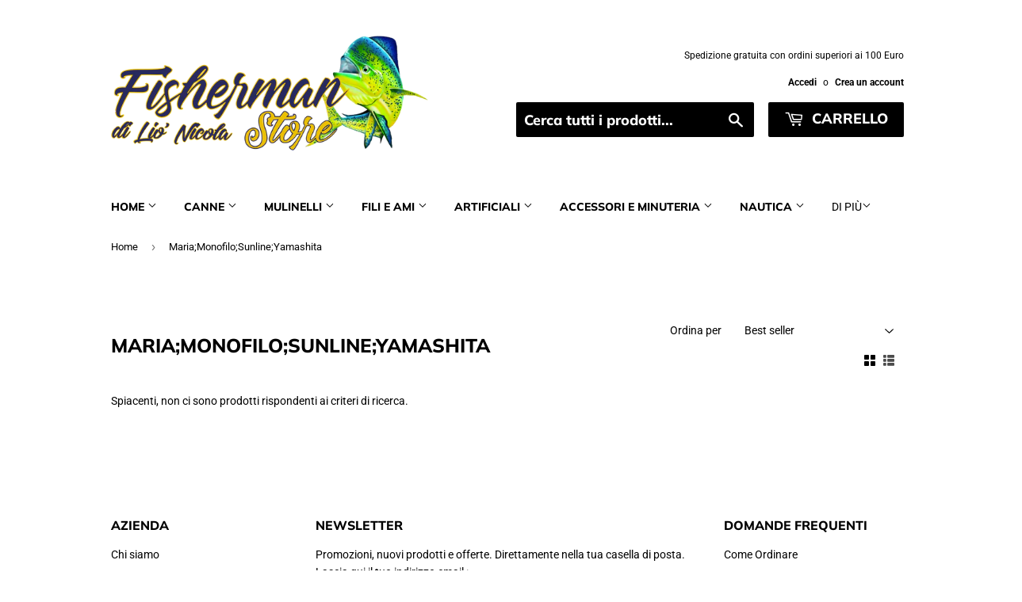

--- FILE ---
content_type: text/html; charset=utf-8
request_url: https://fishermanstore.it/collections/maria-monofilo-sunline-yamashita
body_size: 25171
content:
<!doctype html>
<html class="no-touch no-js" lang="it">
<head>
  <!-- Global site tag (gtag.js) - Google Analytics -->
  <script async src="https://www.googletagmanager.com/gtag/js?id=G-BQFJ8032MX"></script>
  <script>
    window.dataLayer = window.dataLayer || [];
    function gtag(){dataLayer.push(arguments);}
    gtag('js', new Date());

    gtag('config', 'G-BQFJ8032MX');
  </script>
  <script>(function(H){H.className=H.className.replace(/\bno-js\b/,'js')})(document.documentElement)</script>
  <!-- Basic page needs ================================================== -->
  <meta charset="utf-8">
  <meta http-equiv="X-UA-Compatible" content="IE=edge,chrome=1">

  

  <!-- Title and description ================================================== -->
  <title>
  Maria;Monofilo;Sunline;Yamashita &ndash; FISHERMANSTORE
  </title>

  

  <!-- Product meta ================================================== -->
  <!-- /snippets/social-meta-tags.liquid -->




<meta property="og:site_name" content="FISHERMANSTORE">
<meta property="og:url" content="https://fishermanstore.it/collections/maria-monofilo-sunline-yamashita">
<meta property="og:title" content="Maria;Monofilo;Sunline;Yamashita">
<meta property="og:type" content="product.group">
<meta property="og:description" content="Negozio di pesca specializzato nella pesca tecnica spinning eging drifting vertical traina. Marche trattate Shimano Savage Gear Daiwa Rapala Seaspin Yamashita">





<meta name="twitter:card" content="summary_large_image">
<meta name="twitter:title" content="Maria;Monofilo;Sunline;Yamashita">
<meta name="twitter:description" content="Negozio di pesca specializzato nella pesca tecnica spinning eging drifting vertical traina. Marche trattate Shimano Savage Gear Daiwa Rapala Seaspin Yamashita">


  <!-- CSS3 variables ================================================== -->
  <style data-shopify>
  :root {
    --color-body-text: #000000;
    --color-body: #ffffff;
  }
</style>


  <!-- Helpers ================================================== -->
  <link rel="canonical" href="https://fishermanstore.it/collections/maria-monofilo-sunline-yamashita">
  <meta name="viewport" content="width=device-width,initial-scale=1">

  <!-- CSS ================================================== -->
  <link href="//fishermanstore.it/cdn/shop/t/4/assets/theme.scss.css?v=131347694996734140551759417711" rel="stylesheet" type="text/css" media="all" />

  <script>

    var moneyFormat = '€{{amount_with_comma_separator}}';

    var theme = {
      strings:{
        product:{
          unavailable: "Non disponibile",
          will_be_in_stock_after:"Sarò disponibile dopo [date]",
          only_left:"Ne è rimasto solo 1 !",
          unitPrice: "Prezzo unitario",
          unitPriceSeparator: "per"
        },
        navigation:{
          more_link: "Di Più"
        },
        map:{
          addressError: "Errore durante la ricerca dell\u0026#39;indirizzo",
          addressNoResults: "La ricerca non ha prodotto alcun risultato per quell’indirizzo",
          addressQueryLimit: "Hai superato il limite di utilizzo dell'API di Google. Considera l’aggiornamento a un \u003ca href=\"https:\/\/developers.google.com\/maps\/premium\/usage-limits\"\u003ePiano Premium\u003c\/a\u003e.",
          authError: "Si è verificato un problema di autenticazione della chiave API di Google Maps."
        }
      },
      settings:{
        cartType: "modal"
      }
    };theme.breadcrumbs = {
        collection: {
          title: "Maria;Monofilo;Sunline;Yamashita",
          link: "https://fishermanstore.it/collections/maria-monofilo-sunline-yamashita"
        }
      };
      sessionStorage.setItem("breadcrumb", JSON.stringify(theme.breadcrumbs.collection));</script>

  <!-- Header hook for plugins ================================================== -->
  <script>window.performance && window.performance.mark && window.performance.mark('shopify.content_for_header.start');</script><meta name="google-site-verification" content="YtU_KeuDy7Ndf86PLmnxm07dfC2S18Zh6-HK9wgQJOY">
<meta name="facebook-domain-verification" content="qc245lqwhzy3z75l8nbwcxg8hr6o16">
<meta id="shopify-digital-wallet" name="shopify-digital-wallet" content="/56112218148/digital_wallets/dialog">
<meta name="shopify-checkout-api-token" content="f43a349c1cf06ada1d04b8f2e37edd27">
<meta id="in-context-paypal-metadata" data-shop-id="56112218148" data-venmo-supported="false" data-environment="production" data-locale="it_IT" data-paypal-v4="true" data-currency="EUR">
<link rel="alternate" type="application/atom+xml" title="Feed" href="/collections/maria-monofilo-sunline-yamashita.atom" />
<link rel="alternate" type="application/json+oembed" href="https://fishermanstore.it/collections/maria-monofilo-sunline-yamashita.oembed">
<script async="async" src="/checkouts/internal/preloads.js?locale=it-IT"></script>
<link rel="preconnect" href="https://shop.app" crossorigin="anonymous">
<script async="async" src="https://shop.app/checkouts/internal/preloads.js?locale=it-IT&shop_id=56112218148" crossorigin="anonymous"></script>
<script id="apple-pay-shop-capabilities" type="application/json">{"shopId":56112218148,"countryCode":"IT","currencyCode":"EUR","merchantCapabilities":["supports3DS"],"merchantId":"gid:\/\/shopify\/Shop\/56112218148","merchantName":"FISHERMANSTORE","requiredBillingContactFields":["postalAddress","email"],"requiredShippingContactFields":["postalAddress","email"],"shippingType":"shipping","supportedNetworks":["visa","maestro","masterCard","amex"],"total":{"type":"pending","label":"FISHERMANSTORE","amount":"1.00"},"shopifyPaymentsEnabled":true,"supportsSubscriptions":true}</script>
<script id="shopify-features" type="application/json">{"accessToken":"f43a349c1cf06ada1d04b8f2e37edd27","betas":["rich-media-storefront-analytics"],"domain":"fishermanstore.it","predictiveSearch":true,"shopId":56112218148,"locale":"it"}</script>
<script>var Shopify = Shopify || {};
Shopify.shop = "fishermanstorecrotone.myshopify.com";
Shopify.locale = "it";
Shopify.currency = {"active":"EUR","rate":"1.0"};
Shopify.country = "IT";
Shopify.theme = {"name":"Supply","id":122094026788,"schema_name":"Supply","schema_version":"9.5.3","theme_store_id":679,"role":"main"};
Shopify.theme.handle = "null";
Shopify.theme.style = {"id":null,"handle":null};
Shopify.cdnHost = "fishermanstore.it/cdn";
Shopify.routes = Shopify.routes || {};
Shopify.routes.root = "/";</script>
<script type="module">!function(o){(o.Shopify=o.Shopify||{}).modules=!0}(window);</script>
<script>!function(o){function n(){var o=[];function n(){o.push(Array.prototype.slice.apply(arguments))}return n.q=o,n}var t=o.Shopify=o.Shopify||{};t.loadFeatures=n(),t.autoloadFeatures=n()}(window);</script>
<script>
  window.ShopifyPay = window.ShopifyPay || {};
  window.ShopifyPay.apiHost = "shop.app\/pay";
  window.ShopifyPay.redirectState = null;
</script>
<script id="shop-js-analytics" type="application/json">{"pageType":"collection"}</script>
<script defer="defer" async type="module" src="//fishermanstore.it/cdn/shopifycloud/shop-js/modules/v2/client.init-shop-cart-sync_DXGljDCh.it.esm.js"></script>
<script defer="defer" async type="module" src="//fishermanstore.it/cdn/shopifycloud/shop-js/modules/v2/chunk.common_Dby6QE3M.esm.js"></script>
<script type="module">
  await import("//fishermanstore.it/cdn/shopifycloud/shop-js/modules/v2/client.init-shop-cart-sync_DXGljDCh.it.esm.js");
await import("//fishermanstore.it/cdn/shopifycloud/shop-js/modules/v2/chunk.common_Dby6QE3M.esm.js");

  window.Shopify.SignInWithShop?.initShopCartSync?.({"fedCMEnabled":true,"windoidEnabled":true});

</script>
<script>
  window.Shopify = window.Shopify || {};
  if (!window.Shopify.featureAssets) window.Shopify.featureAssets = {};
  window.Shopify.featureAssets['shop-js'] = {"shop-cart-sync":["modules/v2/client.shop-cart-sync_CuycFFQA.it.esm.js","modules/v2/chunk.common_Dby6QE3M.esm.js"],"init-fed-cm":["modules/v2/client.init-fed-cm_BNG5oyTN.it.esm.js","modules/v2/chunk.common_Dby6QE3M.esm.js"],"shop-button":["modules/v2/client.shop-button_CYDCs7np.it.esm.js","modules/v2/chunk.common_Dby6QE3M.esm.js"],"init-windoid":["modules/v2/client.init-windoid_CIyZw0nM.it.esm.js","modules/v2/chunk.common_Dby6QE3M.esm.js"],"shop-cash-offers":["modules/v2/client.shop-cash-offers_CcSAlF98.it.esm.js","modules/v2/chunk.common_Dby6QE3M.esm.js","modules/v2/chunk.modal_D1Buujso.esm.js"],"shop-toast-manager":["modules/v2/client.shop-toast-manager_BX7Boar6.it.esm.js","modules/v2/chunk.common_Dby6QE3M.esm.js"],"init-shop-email-lookup-coordinator":["modules/v2/client.init-shop-email-lookup-coordinator_9H--u2Oq.it.esm.js","modules/v2/chunk.common_Dby6QE3M.esm.js"],"pay-button":["modules/v2/client.pay-button_Dij3AEMZ.it.esm.js","modules/v2/chunk.common_Dby6QE3M.esm.js"],"avatar":["modules/v2/client.avatar_BTnouDA3.it.esm.js"],"init-shop-cart-sync":["modules/v2/client.init-shop-cart-sync_DXGljDCh.it.esm.js","modules/v2/chunk.common_Dby6QE3M.esm.js"],"shop-login-button":["modules/v2/client.shop-login-button_CQ3q_nN6.it.esm.js","modules/v2/chunk.common_Dby6QE3M.esm.js","modules/v2/chunk.modal_D1Buujso.esm.js"],"init-customer-accounts-sign-up":["modules/v2/client.init-customer-accounts-sign-up_BnxtNv5b.it.esm.js","modules/v2/client.shop-login-button_CQ3q_nN6.it.esm.js","modules/v2/chunk.common_Dby6QE3M.esm.js","modules/v2/chunk.modal_D1Buujso.esm.js"],"init-shop-for-new-customer-accounts":["modules/v2/client.init-shop-for-new-customer-accounts_CKlpbIAZ.it.esm.js","modules/v2/client.shop-login-button_CQ3q_nN6.it.esm.js","modules/v2/chunk.common_Dby6QE3M.esm.js","modules/v2/chunk.modal_D1Buujso.esm.js"],"init-customer-accounts":["modules/v2/client.init-customer-accounts_BatGhs6N.it.esm.js","modules/v2/client.shop-login-button_CQ3q_nN6.it.esm.js","modules/v2/chunk.common_Dby6QE3M.esm.js","modules/v2/chunk.modal_D1Buujso.esm.js"],"shop-follow-button":["modules/v2/client.shop-follow-button_Drfnypl_.it.esm.js","modules/v2/chunk.common_Dby6QE3M.esm.js","modules/v2/chunk.modal_D1Buujso.esm.js"],"lead-capture":["modules/v2/client.lead-capture_C77H9ivN.it.esm.js","modules/v2/chunk.common_Dby6QE3M.esm.js","modules/v2/chunk.modal_D1Buujso.esm.js"],"checkout-modal":["modules/v2/client.checkout-modal_B3EdBKL4.it.esm.js","modules/v2/chunk.common_Dby6QE3M.esm.js","modules/v2/chunk.modal_D1Buujso.esm.js"],"shop-login":["modules/v2/client.shop-login_CkabS-Xl.it.esm.js","modules/v2/chunk.common_Dby6QE3M.esm.js","modules/v2/chunk.modal_D1Buujso.esm.js"],"payment-terms":["modules/v2/client.payment-terms_BgXoyFHX.it.esm.js","modules/v2/chunk.common_Dby6QE3M.esm.js","modules/v2/chunk.modal_D1Buujso.esm.js"]};
</script>
<script id="__st">var __st={"a":56112218148,"offset":3600,"reqid":"dfd6f0f9-5518-4688-b64d-4371fe7de3d1-1769023940","pageurl":"fishermanstore.it\/collections\/maria-monofilo-sunline-yamashita","u":"0294101a0942","p":"collection","rtyp":"collection","rid":266468720676};</script>
<script>window.ShopifyPaypalV4VisibilityTracking = true;</script>
<script id="captcha-bootstrap">!function(){'use strict';const t='contact',e='account',n='new_comment',o=[[t,t],['blogs',n],['comments',n],[t,'customer']],c=[[e,'customer_login'],[e,'guest_login'],[e,'recover_customer_password'],[e,'create_customer']],r=t=>t.map((([t,e])=>`form[action*='/${t}']:not([data-nocaptcha='true']) input[name='form_type'][value='${e}']`)).join(','),a=t=>()=>t?[...document.querySelectorAll(t)].map((t=>t.form)):[];function s(){const t=[...o],e=r(t);return a(e)}const i='password',u='form_key',d=['recaptcha-v3-token','g-recaptcha-response','h-captcha-response',i],f=()=>{try{return window.sessionStorage}catch{return}},m='__shopify_v',_=t=>t.elements[u];function p(t,e,n=!1){try{const o=window.sessionStorage,c=JSON.parse(o.getItem(e)),{data:r}=function(t){const{data:e,action:n}=t;return t[m]||n?{data:e,action:n}:{data:t,action:n}}(c);for(const[e,n]of Object.entries(r))t.elements[e]&&(t.elements[e].value=n);n&&o.removeItem(e)}catch(o){console.error('form repopulation failed',{error:o})}}const l='form_type',E='cptcha';function T(t){t.dataset[E]=!0}const w=window,h=w.document,L='Shopify',v='ce_forms',y='captcha';let A=!1;((t,e)=>{const n=(g='f06e6c50-85a8-45c8-87d0-21a2b65856fe',I='https://cdn.shopify.com/shopifycloud/storefront-forms-hcaptcha/ce_storefront_forms_captcha_hcaptcha.v1.5.2.iife.js',D={infoText:'Protetto da hCaptcha',privacyText:'Privacy',termsText:'Termini'},(t,e,n)=>{const o=w[L][v],c=o.bindForm;if(c)return c(t,g,e,D).then(n);var r;o.q.push([[t,g,e,D],n]),r=I,A||(h.body.append(Object.assign(h.createElement('script'),{id:'captcha-provider',async:!0,src:r})),A=!0)});var g,I,D;w[L]=w[L]||{},w[L][v]=w[L][v]||{},w[L][v].q=[],w[L][y]=w[L][y]||{},w[L][y].protect=function(t,e){n(t,void 0,e),T(t)},Object.freeze(w[L][y]),function(t,e,n,w,h,L){const[v,y,A,g]=function(t,e,n){const i=e?o:[],u=t?c:[],d=[...i,...u],f=r(d),m=r(i),_=r(d.filter((([t,e])=>n.includes(e))));return[a(f),a(m),a(_),s()]}(w,h,L),I=t=>{const e=t.target;return e instanceof HTMLFormElement?e:e&&e.form},D=t=>v().includes(t);t.addEventListener('submit',(t=>{const e=I(t);if(!e)return;const n=D(e)&&!e.dataset.hcaptchaBound&&!e.dataset.recaptchaBound,o=_(e),c=g().includes(e)&&(!o||!o.value);(n||c)&&t.preventDefault(),c&&!n&&(function(t){try{if(!f())return;!function(t){const e=f();if(!e)return;const n=_(t);if(!n)return;const o=n.value;o&&e.removeItem(o)}(t);const e=Array.from(Array(32),(()=>Math.random().toString(36)[2])).join('');!function(t,e){_(t)||t.append(Object.assign(document.createElement('input'),{type:'hidden',name:u})),t.elements[u].value=e}(t,e),function(t,e){const n=f();if(!n)return;const o=[...t.querySelectorAll(`input[type='${i}']`)].map((({name:t})=>t)),c=[...d,...o],r={};for(const[a,s]of new FormData(t).entries())c.includes(a)||(r[a]=s);n.setItem(e,JSON.stringify({[m]:1,action:t.action,data:r}))}(t,e)}catch(e){console.error('failed to persist form',e)}}(e),e.submit())}));const S=(t,e)=>{t&&!t.dataset[E]&&(n(t,e.some((e=>e===t))),T(t))};for(const o of['focusin','change'])t.addEventListener(o,(t=>{const e=I(t);D(e)&&S(e,y())}));const B=e.get('form_key'),M=e.get(l),P=B&&M;t.addEventListener('DOMContentLoaded',(()=>{const t=y();if(P)for(const e of t)e.elements[l].value===M&&p(e,B);[...new Set([...A(),...v().filter((t=>'true'===t.dataset.shopifyCaptcha))])].forEach((e=>S(e,t)))}))}(h,new URLSearchParams(w.location.search),n,t,e,['guest_login'])})(!0,!0)}();</script>
<script integrity="sha256-4kQ18oKyAcykRKYeNunJcIwy7WH5gtpwJnB7kiuLZ1E=" data-source-attribution="shopify.loadfeatures" defer="defer" src="//fishermanstore.it/cdn/shopifycloud/storefront/assets/storefront/load_feature-a0a9edcb.js" crossorigin="anonymous"></script>
<script crossorigin="anonymous" defer="defer" src="//fishermanstore.it/cdn/shopifycloud/storefront/assets/shopify_pay/storefront-65b4c6d7.js?v=20250812"></script>
<script data-source-attribution="shopify.dynamic_checkout.dynamic.init">var Shopify=Shopify||{};Shopify.PaymentButton=Shopify.PaymentButton||{isStorefrontPortableWallets:!0,init:function(){window.Shopify.PaymentButton.init=function(){};var t=document.createElement("script");t.src="https://fishermanstore.it/cdn/shopifycloud/portable-wallets/latest/portable-wallets.it.js",t.type="module",document.head.appendChild(t)}};
</script>
<script data-source-attribution="shopify.dynamic_checkout.buyer_consent">
  function portableWalletsHideBuyerConsent(e){var t=document.getElementById("shopify-buyer-consent"),n=document.getElementById("shopify-subscription-policy-button");t&&n&&(t.classList.add("hidden"),t.setAttribute("aria-hidden","true"),n.removeEventListener("click",e))}function portableWalletsShowBuyerConsent(e){var t=document.getElementById("shopify-buyer-consent"),n=document.getElementById("shopify-subscription-policy-button");t&&n&&(t.classList.remove("hidden"),t.removeAttribute("aria-hidden"),n.addEventListener("click",e))}window.Shopify?.PaymentButton&&(window.Shopify.PaymentButton.hideBuyerConsent=portableWalletsHideBuyerConsent,window.Shopify.PaymentButton.showBuyerConsent=portableWalletsShowBuyerConsent);
</script>
<script data-source-attribution="shopify.dynamic_checkout.cart.bootstrap">document.addEventListener("DOMContentLoaded",(function(){function t(){return document.querySelector("shopify-accelerated-checkout-cart, shopify-accelerated-checkout")}if(t())Shopify.PaymentButton.init();else{new MutationObserver((function(e,n){t()&&(Shopify.PaymentButton.init(),n.disconnect())})).observe(document.body,{childList:!0,subtree:!0})}}));
</script>
<link id="shopify-accelerated-checkout-styles" rel="stylesheet" media="screen" href="https://fishermanstore.it/cdn/shopifycloud/portable-wallets/latest/accelerated-checkout-backwards-compat.css" crossorigin="anonymous">
<style id="shopify-accelerated-checkout-cart">
        #shopify-buyer-consent {
  margin-top: 1em;
  display: inline-block;
  width: 100%;
}

#shopify-buyer-consent.hidden {
  display: none;
}

#shopify-subscription-policy-button {
  background: none;
  border: none;
  padding: 0;
  text-decoration: underline;
  font-size: inherit;
  cursor: pointer;
}

#shopify-subscription-policy-button::before {
  box-shadow: none;
}

      </style>

<script>window.performance && window.performance.mark && window.performance.mark('shopify.content_for_header.end');</script>

  
  

  <script src="//fishermanstore.it/cdn/shop/t/4/assets/jquery-2.2.3.min.js?v=58211863146907186831647035414" type="text/javascript"></script>

  <script src="//fishermanstore.it/cdn/shop/t/4/assets/lazysizes.min.js?v=8147953233334221341647035415" async="async"></script>
  <script src="//fishermanstore.it/cdn/shop/t/4/assets/vendor.js?v=106177282645720727331647035418" defer="defer"></script>
  <script src="//fishermanstore.it/cdn/shop/t/4/assets/theme.js?v=120555773892975356861647035428" defer="defer"></script>


<link href="https://monorail-edge.shopifysvc.com" rel="dns-prefetch">
<script>(function(){if ("sendBeacon" in navigator && "performance" in window) {try {var session_token_from_headers = performance.getEntriesByType('navigation')[0].serverTiming.find(x => x.name == '_s').description;} catch {var session_token_from_headers = undefined;}var session_cookie_matches = document.cookie.match(/_shopify_s=([^;]*)/);var session_token_from_cookie = session_cookie_matches && session_cookie_matches.length === 2 ? session_cookie_matches[1] : "";var session_token = session_token_from_headers || session_token_from_cookie || "";function handle_abandonment_event(e) {var entries = performance.getEntries().filter(function(entry) {return /monorail-edge.shopifysvc.com/.test(entry.name);});if (!window.abandonment_tracked && entries.length === 0) {window.abandonment_tracked = true;var currentMs = Date.now();var navigation_start = performance.timing.navigationStart;var payload = {shop_id: 56112218148,url: window.location.href,navigation_start,duration: currentMs - navigation_start,session_token,page_type: "collection"};window.navigator.sendBeacon("https://monorail-edge.shopifysvc.com/v1/produce", JSON.stringify({schema_id: "online_store_buyer_site_abandonment/1.1",payload: payload,metadata: {event_created_at_ms: currentMs,event_sent_at_ms: currentMs}}));}}window.addEventListener('pagehide', handle_abandonment_event);}}());</script>
<script id="web-pixels-manager-setup">(function e(e,d,r,n,o){if(void 0===o&&(o={}),!Boolean(null===(a=null===(i=window.Shopify)||void 0===i?void 0:i.analytics)||void 0===a?void 0:a.replayQueue)){var i,a;window.Shopify=window.Shopify||{};var t=window.Shopify;t.analytics=t.analytics||{};var s=t.analytics;s.replayQueue=[],s.publish=function(e,d,r){return s.replayQueue.push([e,d,r]),!0};try{self.performance.mark("wpm:start")}catch(e){}var l=function(){var e={modern:/Edge?\/(1{2}[4-9]|1[2-9]\d|[2-9]\d{2}|\d{4,})\.\d+(\.\d+|)|Firefox\/(1{2}[4-9]|1[2-9]\d|[2-9]\d{2}|\d{4,})\.\d+(\.\d+|)|Chrom(ium|e)\/(9{2}|\d{3,})\.\d+(\.\d+|)|(Maci|X1{2}).+ Version\/(15\.\d+|(1[6-9]|[2-9]\d|\d{3,})\.\d+)([,.]\d+|)( \(\w+\)|)( Mobile\/\w+|) Safari\/|Chrome.+OPR\/(9{2}|\d{3,})\.\d+\.\d+|(CPU[ +]OS|iPhone[ +]OS|CPU[ +]iPhone|CPU IPhone OS|CPU iPad OS)[ +]+(15[._]\d+|(1[6-9]|[2-9]\d|\d{3,})[._]\d+)([._]\d+|)|Android:?[ /-](13[3-9]|1[4-9]\d|[2-9]\d{2}|\d{4,})(\.\d+|)(\.\d+|)|Android.+Firefox\/(13[5-9]|1[4-9]\d|[2-9]\d{2}|\d{4,})\.\d+(\.\d+|)|Android.+Chrom(ium|e)\/(13[3-9]|1[4-9]\d|[2-9]\d{2}|\d{4,})\.\d+(\.\d+|)|SamsungBrowser\/([2-9]\d|\d{3,})\.\d+/,legacy:/Edge?\/(1[6-9]|[2-9]\d|\d{3,})\.\d+(\.\d+|)|Firefox\/(5[4-9]|[6-9]\d|\d{3,})\.\d+(\.\d+|)|Chrom(ium|e)\/(5[1-9]|[6-9]\d|\d{3,})\.\d+(\.\d+|)([\d.]+$|.*Safari\/(?![\d.]+ Edge\/[\d.]+$))|(Maci|X1{2}).+ Version\/(10\.\d+|(1[1-9]|[2-9]\d|\d{3,})\.\d+)([,.]\d+|)( \(\w+\)|)( Mobile\/\w+|) Safari\/|Chrome.+OPR\/(3[89]|[4-9]\d|\d{3,})\.\d+\.\d+|(CPU[ +]OS|iPhone[ +]OS|CPU[ +]iPhone|CPU IPhone OS|CPU iPad OS)[ +]+(10[._]\d+|(1[1-9]|[2-9]\d|\d{3,})[._]\d+)([._]\d+|)|Android:?[ /-](13[3-9]|1[4-9]\d|[2-9]\d{2}|\d{4,})(\.\d+|)(\.\d+|)|Mobile Safari.+OPR\/([89]\d|\d{3,})\.\d+\.\d+|Android.+Firefox\/(13[5-9]|1[4-9]\d|[2-9]\d{2}|\d{4,})\.\d+(\.\d+|)|Android.+Chrom(ium|e)\/(13[3-9]|1[4-9]\d|[2-9]\d{2}|\d{4,})\.\d+(\.\d+|)|Android.+(UC? ?Browser|UCWEB|U3)[ /]?(15\.([5-9]|\d{2,})|(1[6-9]|[2-9]\d|\d{3,})\.\d+)\.\d+|SamsungBrowser\/(5\.\d+|([6-9]|\d{2,})\.\d+)|Android.+MQ{2}Browser\/(14(\.(9|\d{2,})|)|(1[5-9]|[2-9]\d|\d{3,})(\.\d+|))(\.\d+|)|K[Aa][Ii]OS\/(3\.\d+|([4-9]|\d{2,})\.\d+)(\.\d+|)/},d=e.modern,r=e.legacy,n=navigator.userAgent;return n.match(d)?"modern":n.match(r)?"legacy":"unknown"}(),u="modern"===l?"modern":"legacy",c=(null!=n?n:{modern:"",legacy:""})[u],f=function(e){return[e.baseUrl,"/wpm","/b",e.hashVersion,"modern"===e.buildTarget?"m":"l",".js"].join("")}({baseUrl:d,hashVersion:r,buildTarget:u}),m=function(e){var d=e.version,r=e.bundleTarget,n=e.surface,o=e.pageUrl,i=e.monorailEndpoint;return{emit:function(e){var a=e.status,t=e.errorMsg,s=(new Date).getTime(),l=JSON.stringify({metadata:{event_sent_at_ms:s},events:[{schema_id:"web_pixels_manager_load/3.1",payload:{version:d,bundle_target:r,page_url:o,status:a,surface:n,error_msg:t},metadata:{event_created_at_ms:s}}]});if(!i)return console&&console.warn&&console.warn("[Web Pixels Manager] No Monorail endpoint provided, skipping logging."),!1;try{return self.navigator.sendBeacon.bind(self.navigator)(i,l)}catch(e){}var u=new XMLHttpRequest;try{return u.open("POST",i,!0),u.setRequestHeader("Content-Type","text/plain"),u.send(l),!0}catch(e){return console&&console.warn&&console.warn("[Web Pixels Manager] Got an unhandled error while logging to Monorail."),!1}}}}({version:r,bundleTarget:l,surface:e.surface,pageUrl:self.location.href,monorailEndpoint:e.monorailEndpoint});try{o.browserTarget=l,function(e){var d=e.src,r=e.async,n=void 0===r||r,o=e.onload,i=e.onerror,a=e.sri,t=e.scriptDataAttributes,s=void 0===t?{}:t,l=document.createElement("script"),u=document.querySelector("head"),c=document.querySelector("body");if(l.async=n,l.src=d,a&&(l.integrity=a,l.crossOrigin="anonymous"),s)for(var f in s)if(Object.prototype.hasOwnProperty.call(s,f))try{l.dataset[f]=s[f]}catch(e){}if(o&&l.addEventListener("load",o),i&&l.addEventListener("error",i),u)u.appendChild(l);else{if(!c)throw new Error("Did not find a head or body element to append the script");c.appendChild(l)}}({src:f,async:!0,onload:function(){if(!function(){var e,d;return Boolean(null===(d=null===(e=window.Shopify)||void 0===e?void 0:e.analytics)||void 0===d?void 0:d.initialized)}()){var d=window.webPixelsManager.init(e)||void 0;if(d){var r=window.Shopify.analytics;r.replayQueue.forEach((function(e){var r=e[0],n=e[1],o=e[2];d.publishCustomEvent(r,n,o)})),r.replayQueue=[],r.publish=d.publishCustomEvent,r.visitor=d.visitor,r.initialized=!0}}},onerror:function(){return m.emit({status:"failed",errorMsg:"".concat(f," has failed to load")})},sri:function(e){var d=/^sha384-[A-Za-z0-9+/=]+$/;return"string"==typeof e&&d.test(e)}(c)?c:"",scriptDataAttributes:o}),m.emit({status:"loading"})}catch(e){m.emit({status:"failed",errorMsg:(null==e?void 0:e.message)||"Unknown error"})}}})({shopId: 56112218148,storefrontBaseUrl: "https://fishermanstore.it",extensionsBaseUrl: "https://extensions.shopifycdn.com/cdn/shopifycloud/web-pixels-manager",monorailEndpoint: "https://monorail-edge.shopifysvc.com/unstable/produce_batch",surface: "storefront-renderer",enabledBetaFlags: ["2dca8a86"],webPixelsConfigList: [{"id":"1125679445","configuration":"{\"config\":\"{\\\"pixel_id\\\":\\\"GT-MJS22T5\\\",\\\"target_country\\\":\\\"IT\\\",\\\"gtag_events\\\":[{\\\"type\\\":\\\"purchase\\\",\\\"action_label\\\":\\\"MC-KNFLTWBMZ0\\\"},{\\\"type\\\":\\\"page_view\\\",\\\"action_label\\\":\\\"MC-KNFLTWBMZ0\\\"},{\\\"type\\\":\\\"view_item\\\",\\\"action_label\\\":\\\"MC-KNFLTWBMZ0\\\"}],\\\"enable_monitoring_mode\\\":false}\"}","eventPayloadVersion":"v1","runtimeContext":"OPEN","scriptVersion":"b2a88bafab3e21179ed38636efcd8a93","type":"APP","apiClientId":1780363,"privacyPurposes":[],"dataSharingAdjustments":{"protectedCustomerApprovalScopes":["read_customer_address","read_customer_email","read_customer_name","read_customer_personal_data","read_customer_phone"]}},{"id":"shopify-app-pixel","configuration":"{}","eventPayloadVersion":"v1","runtimeContext":"STRICT","scriptVersion":"0450","apiClientId":"shopify-pixel","type":"APP","privacyPurposes":["ANALYTICS","MARKETING"]},{"id":"shopify-custom-pixel","eventPayloadVersion":"v1","runtimeContext":"LAX","scriptVersion":"0450","apiClientId":"shopify-pixel","type":"CUSTOM","privacyPurposes":["ANALYTICS","MARKETING"]}],isMerchantRequest: false,initData: {"shop":{"name":"FISHERMANSTORE","paymentSettings":{"currencyCode":"EUR"},"myshopifyDomain":"fishermanstorecrotone.myshopify.com","countryCode":"IT","storefrontUrl":"https:\/\/fishermanstore.it"},"customer":null,"cart":null,"checkout":null,"productVariants":[],"purchasingCompany":null},},"https://fishermanstore.it/cdn","fcfee988w5aeb613cpc8e4bc33m6693e112",{"modern":"","legacy":""},{"shopId":"56112218148","storefrontBaseUrl":"https:\/\/fishermanstore.it","extensionBaseUrl":"https:\/\/extensions.shopifycdn.com\/cdn\/shopifycloud\/web-pixels-manager","surface":"storefront-renderer","enabledBetaFlags":"[\"2dca8a86\"]","isMerchantRequest":"false","hashVersion":"fcfee988w5aeb613cpc8e4bc33m6693e112","publish":"custom","events":"[[\"page_viewed\",{}],[\"collection_viewed\",{\"collection\":{\"id\":\"266468720676\",\"title\":\"Maria;Monofilo;Sunline;Yamashita\",\"productVariants\":[]}}]]"});</script><script>
  window.ShopifyAnalytics = window.ShopifyAnalytics || {};
  window.ShopifyAnalytics.meta = window.ShopifyAnalytics.meta || {};
  window.ShopifyAnalytics.meta.currency = 'EUR';
  var meta = {"products":[],"page":{"pageType":"collection","resourceType":"collection","resourceId":266468720676,"requestId":"dfd6f0f9-5518-4688-b64d-4371fe7de3d1-1769023940"}};
  for (var attr in meta) {
    window.ShopifyAnalytics.meta[attr] = meta[attr];
  }
</script>
<script class="analytics">
  (function () {
    var customDocumentWrite = function(content) {
      var jquery = null;

      if (window.jQuery) {
        jquery = window.jQuery;
      } else if (window.Checkout && window.Checkout.$) {
        jquery = window.Checkout.$;
      }

      if (jquery) {
        jquery('body').append(content);
      }
    };

    var hasLoggedConversion = function(token) {
      if (token) {
        return document.cookie.indexOf('loggedConversion=' + token) !== -1;
      }
      return false;
    }

    var setCookieIfConversion = function(token) {
      if (token) {
        var twoMonthsFromNow = new Date(Date.now());
        twoMonthsFromNow.setMonth(twoMonthsFromNow.getMonth() + 2);

        document.cookie = 'loggedConversion=' + token + '; expires=' + twoMonthsFromNow;
      }
    }

    var trekkie = window.ShopifyAnalytics.lib = window.trekkie = window.trekkie || [];
    if (trekkie.integrations) {
      return;
    }
    trekkie.methods = [
      'identify',
      'page',
      'ready',
      'track',
      'trackForm',
      'trackLink'
    ];
    trekkie.factory = function(method) {
      return function() {
        var args = Array.prototype.slice.call(arguments);
        args.unshift(method);
        trekkie.push(args);
        return trekkie;
      };
    };
    for (var i = 0; i < trekkie.methods.length; i++) {
      var key = trekkie.methods[i];
      trekkie[key] = trekkie.factory(key);
    }
    trekkie.load = function(config) {
      trekkie.config = config || {};
      trekkie.config.initialDocumentCookie = document.cookie;
      var first = document.getElementsByTagName('script')[0];
      var script = document.createElement('script');
      script.type = 'text/javascript';
      script.onerror = function(e) {
        var scriptFallback = document.createElement('script');
        scriptFallback.type = 'text/javascript';
        scriptFallback.onerror = function(error) {
                var Monorail = {
      produce: function produce(monorailDomain, schemaId, payload) {
        var currentMs = new Date().getTime();
        var event = {
          schema_id: schemaId,
          payload: payload,
          metadata: {
            event_created_at_ms: currentMs,
            event_sent_at_ms: currentMs
          }
        };
        return Monorail.sendRequest("https://" + monorailDomain + "/v1/produce", JSON.stringify(event));
      },
      sendRequest: function sendRequest(endpointUrl, payload) {
        // Try the sendBeacon API
        if (window && window.navigator && typeof window.navigator.sendBeacon === 'function' && typeof window.Blob === 'function' && !Monorail.isIos12()) {
          var blobData = new window.Blob([payload], {
            type: 'text/plain'
          });

          if (window.navigator.sendBeacon(endpointUrl, blobData)) {
            return true;
          } // sendBeacon was not successful

        } // XHR beacon

        var xhr = new XMLHttpRequest();

        try {
          xhr.open('POST', endpointUrl);
          xhr.setRequestHeader('Content-Type', 'text/plain');
          xhr.send(payload);
        } catch (e) {
          console.log(e);
        }

        return false;
      },
      isIos12: function isIos12() {
        return window.navigator.userAgent.lastIndexOf('iPhone; CPU iPhone OS 12_') !== -1 || window.navigator.userAgent.lastIndexOf('iPad; CPU OS 12_') !== -1;
      }
    };
    Monorail.produce('monorail-edge.shopifysvc.com',
      'trekkie_storefront_load_errors/1.1',
      {shop_id: 56112218148,
      theme_id: 122094026788,
      app_name: "storefront",
      context_url: window.location.href,
      source_url: "//fishermanstore.it/cdn/s/trekkie.storefront.cd680fe47e6c39ca5d5df5f0a32d569bc48c0f27.min.js"});

        };
        scriptFallback.async = true;
        scriptFallback.src = '//fishermanstore.it/cdn/s/trekkie.storefront.cd680fe47e6c39ca5d5df5f0a32d569bc48c0f27.min.js';
        first.parentNode.insertBefore(scriptFallback, first);
      };
      script.async = true;
      script.src = '//fishermanstore.it/cdn/s/trekkie.storefront.cd680fe47e6c39ca5d5df5f0a32d569bc48c0f27.min.js';
      first.parentNode.insertBefore(script, first);
    };
    trekkie.load(
      {"Trekkie":{"appName":"storefront","development":false,"defaultAttributes":{"shopId":56112218148,"isMerchantRequest":null,"themeId":122094026788,"themeCityHash":"16431567639814985380","contentLanguage":"it","currency":"EUR","eventMetadataId":"8d3f8b8d-13e9-465f-b5dc-1b7a74a915e6"},"isServerSideCookieWritingEnabled":true,"monorailRegion":"shop_domain","enabledBetaFlags":["65f19447"]},"Session Attribution":{},"S2S":{"facebookCapiEnabled":true,"source":"trekkie-storefront-renderer","apiClientId":580111}}
    );

    var loaded = false;
    trekkie.ready(function() {
      if (loaded) return;
      loaded = true;

      window.ShopifyAnalytics.lib = window.trekkie;

      var originalDocumentWrite = document.write;
      document.write = customDocumentWrite;
      try { window.ShopifyAnalytics.merchantGoogleAnalytics.call(this); } catch(error) {};
      document.write = originalDocumentWrite;

      window.ShopifyAnalytics.lib.page(null,{"pageType":"collection","resourceType":"collection","resourceId":266468720676,"requestId":"dfd6f0f9-5518-4688-b64d-4371fe7de3d1-1769023940","shopifyEmitted":true});

      var match = window.location.pathname.match(/checkouts\/(.+)\/(thank_you|post_purchase)/)
      var token = match? match[1]: undefined;
      if (!hasLoggedConversion(token)) {
        setCookieIfConversion(token);
        window.ShopifyAnalytics.lib.track("Viewed Product Category",{"currency":"EUR","category":"Collection: maria-monofilo-sunline-yamashita","collectionName":"maria-monofilo-sunline-yamashita","collectionId":266468720676,"nonInteraction":true},undefined,undefined,{"shopifyEmitted":true});
      }
    });


        var eventsListenerScript = document.createElement('script');
        eventsListenerScript.async = true;
        eventsListenerScript.src = "//fishermanstore.it/cdn/shopifycloud/storefront/assets/shop_events_listener-3da45d37.js";
        document.getElementsByTagName('head')[0].appendChild(eventsListenerScript);

})();</script>
<script
  defer
  src="https://fishermanstore.it/cdn/shopifycloud/perf-kit/shopify-perf-kit-3.0.4.min.js"
  data-application="storefront-renderer"
  data-shop-id="56112218148"
  data-render-region="gcp-us-east1"
  data-page-type="collection"
  data-theme-instance-id="122094026788"
  data-theme-name="Supply"
  data-theme-version="9.5.3"
  data-monorail-region="shop_domain"
  data-resource-timing-sampling-rate="10"
  data-shs="true"
  data-shs-beacon="true"
  data-shs-export-with-fetch="true"
  data-shs-logs-sample-rate="1"
  data-shs-beacon-endpoint="https://fishermanstore.it/api/collect"
></script>
</head>

<body id="maria-monofilo-sunline-yamashita" class="template-collection">

  <div id="shopify-section-header" class="shopify-section header-section"><header class="site-header" role="banner" data-section-id="header" data-section-type="header-section">
  <div class="wrapper">

    <div class="grid--full">
      <div class="grid-item large--one-half">
        
          <div class="h1 header-logo" itemscope itemtype="http://schema.org/Organization">
        
          
          

          <a href="/" itemprop="url">
            <div class="lazyload__image-wrapper no-js header-logo__image" style="max-width:400px;">
              <div style="padding-top:36.27622377622378%;">
                <img class="lazyload js"
                  data-src="//fishermanstore.it/cdn/shop/files/fishing-g3bc3ce6b7_1920-Recuperato-Recuperato_{width}x.png?v=1651245010"
                  data-widths="[180, 360, 540, 720, 900, 1080, 1296, 1512, 1728, 2048]"
                  data-aspectratio="2.756626506024096"
                  data-sizes="auto"
                  alt="FISHERMANSTORE"
                  style="width:400px;">
              </div>
            </div>
            <noscript>
              
              <img src="//fishermanstore.it/cdn/shop/files/fishing-g3bc3ce6b7_1920-Recuperato-Recuperato_400x.png?v=1651245010"
                srcset="//fishermanstore.it/cdn/shop/files/fishing-g3bc3ce6b7_1920-Recuperato-Recuperato_400x.png?v=1651245010 1x, //fishermanstore.it/cdn/shop/files/fishing-g3bc3ce6b7_1920-Recuperato-Recuperato_400x@2x.png?v=1651245010 2x"
                alt="FISHERMANSTORE"
                itemprop="logo"
                style="max-width:400px;">
            </noscript>
          </a>
          
        
          </div>
        
      </div>

      <div class="grid-item large--one-half text-center large--text-right">
        
          <div class="site-header--text-links">
            
              

                <p>Spedizione gratuita con ordini superiori ai 100 Euro</p>

              
            

            
              <span class="site-header--meta-links medium-down--hide">
                
                  <a href="/account/login" id="customer_login_link">Accedi</a>
                  <span class="site-header--spacer">o</span>
                  <a href="/account/register" id="customer_register_link">Crea un account</a>
                
              </span>
            
          </div>

          <br class="medium-down--hide">
        

        <form action="/search" method="get" class="search-bar" role="search">
  <input type="hidden" name="type" value="product">

  <input type="search" name="q" value="" placeholder="Cerca tutti i prodotti..." aria-label="Cerca tutti i prodotti...">
  <button type="submit" class="search-bar--submit icon-fallback-text">
    <span class="icon icon-search" aria-hidden="true"></span>
    <span class="fallback-text">Cerca</span>
  </button>
</form>


        <a href="/cart" class="header-cart-btn cart-toggle">
          <span class="icon icon-cart"></span>
          Carrello <span class="cart-count cart-badge--desktop hidden-count">0</span>
        </a>
      </div>
    </div>

  </div>
</header>

<div id="mobileNavBar">
  <div class="display-table-cell">
    <button class="menu-toggle mobileNavBar-link" aria-controls="navBar" aria-expanded="false"><span class="icon icon-hamburger" aria-hidden="true"></span>Menu</button>
  </div>
  <div class="display-table-cell">
    <a href="/cart" class="cart-toggle mobileNavBar-link">
      <span class="icon icon-cart"></span>
      Carrello <span class="cart-count hidden-count">0</span>
    </a>
  </div>
</div>

<nav class="nav-bar" id="navBar" role="navigation">
  <div class="wrapper">
    <form action="/search" method="get" class="search-bar" role="search">
  <input type="hidden" name="type" value="product">

  <input type="search" name="q" value="" placeholder="Cerca tutti i prodotti..." aria-label="Cerca tutti i prodotti...">
  <button type="submit" class="search-bar--submit icon-fallback-text">
    <span class="icon icon-search" aria-hidden="true"></span>
    <span class="fallback-text">Cerca</span>
  </button>
</form>

    <ul class="mobile-nav" id="MobileNav">
  
  
    
      
      <li
        class="mobile-nav--has-dropdown "
        aria-haspopup="true">
        <a
          href="/"
          class="mobile-nav--link"
          data-meganav-type="parent"
          >
            Home
        </a>
        <button class="icon icon-arrow-down mobile-nav--button"
          aria-expanded="false"
          aria-label="Home Menu">
        </button>
        <ul
          id="MenuParent-1"
          class="mobile-nav--dropdown mobile-nav--has-grandchildren"
          data-meganav-dropdown>
          
            
            
              <li
                class="mobile-nav--has-dropdown mobile-nav--has-dropdown-grandchild "
                aria-haspopup="true">
                <a
                  href="/collections/marchi"
                  class="mobile-nav--link"
                  data-meganav-type="parent"
                  >
                    Marchi
                </a>
                <button class="icon icon-arrow-down mobile-nav--button"
                  aria-expanded="false"
                  aria-label="Marchi Menu">
                </button>
                <ul
                  id="MenuChildren-1-1"
                  class="mobile-nav--dropdown-grandchild"
                  data-meganav-dropdown>
                  
                    <li>
                      <a
                        href="/collections/shimano"
                        class="mobile-nav--link"
                        data-meganav-type="child"
                        >
                          Shimano
                        </a>
                    </li>
                  
                    <li>
                      <a
                        href="/collections/savage-gear"
                        class="mobile-nav--link"
                        data-meganav-type="child"
                        >
                          Savage Gear
                        </a>
                    </li>
                  
                    <li>
                      <a
                        href="/collections/daiwa"
                        class="mobile-nav--link"
                        data-meganav-type="child"
                        >
                          Daiwa
                        </a>
                    </li>
                  
                    <li>
                      <a
                        href="/collections/falcon"
                        class="mobile-nav--link"
                        data-meganav-type="child"
                        >
                          Falcon
                        </a>
                    </li>
                  
                    <li>
                      <a
                        href="/collections/bkk"
                        class="mobile-nav--link"
                        data-meganav-type="child"
                        >
                          BKK
                        </a>
                    </li>
                  
                    <li>
                      <a
                        href="/collections/atec"
                        class="mobile-nav--link"
                        data-meganav-type="child"
                        >
                          Atec
                        </a>
                    </li>
                  
                    <li>
                      <a
                        href="/collections/badbass"
                        class="mobile-nav--link"
                        data-meganav-type="child"
                        >
                          BadBass
                        </a>
                    </li>
                  
                    <li>
                      <a
                        href="/collections/jlc-jigging-a-la-carta"
                        class="mobile-nav--link"
                        data-meganav-type="child"
                        >
                          JLC Jigging A La Carta
                        </a>
                    </li>
                  
                    <li>
                      <a
                        href="/collections/rapala"
                        class="mobile-nav--link"
                        data-meganav-type="child"
                        >
                          Rapala
                        </a>
                    </li>
                  
                    <li>
                      <a
                        href="/collections/seaspin"
                        class="mobile-nav--link"
                        data-meganav-type="child"
                        >
                          Seaspin
                        </a>
                    </li>
                  
                    <li>
                      <a
                        href="/collections/vmc"
                        class="mobile-nav--link"
                        data-meganav-type="child"
                        >
                          VMC
                        </a>
                    </li>
                  
                    <li>
                      <a
                        href="/collections/yozuri"
                        class="mobile-nav--link"
                        data-meganav-type="child"
                        >
                          Yozuri
                        </a>
                    </li>
                  
                    <li>
                      <a
                        href="/collections/owner"
                        class="mobile-nav--link"
                        data-meganav-type="child"
                        >
                          Owner
                        </a>
                    </li>
                  
                    <li>
                      <a
                        href="/collections/sasame"
                        class="mobile-nav--link"
                        data-meganav-type="child"
                        >
                          Sasame
                        </a>
                    </li>
                  
                    <li>
                      <a
                        href="/collections/decoy"
                        class="mobile-nav--link"
                        data-meganav-type="child"
                        >
                          Decoy
                        </a>
                    </li>
                  
                    <li>
                      <a
                        href="/collections/yamashita"
                        class="mobile-nav--link"
                        data-meganav-type="child"
                        >
                          Yamashita
                        </a>
                    </li>
                  
                    <li>
                      <a
                        href="/collections/duel"
                        class="mobile-nav--link"
                        data-meganav-type="child"
                        >
                          Duel
                        </a>
                    </li>
                  
                    <li>
                      <a
                        href="/collections/molix"
                        class="mobile-nav--link"
                        data-meganav-type="child"
                        >
                          Molix
                        </a>
                    </li>
                  
                    <li>
                      <a
                        href="/collections/xzoga"
                        class="mobile-nav--link"
                        data-meganav-type="child"
                        >
                          Xzoga
                        </a>
                    </li>
                  
                </ul>
              </li>
            
          
            
              <li>
                <a
                  href="/collections/starter-kit-pesca-combo/COMBO-PRONTE"
                  class="mobile-nav--link"
                  data-meganav-type="child"
                  >
                    COMBO PRONTE
                </a>
              </li>
            
          
        </ul>
      </li>
    
  
    
      
      <li
        class="mobile-nav--has-dropdown "
        aria-haspopup="true">
        <a
          href="/collections/canne"
          class="mobile-nav--link"
          data-meganav-type="parent"
          >
            Canne
        </a>
        <button class="icon icon-arrow-down mobile-nav--button"
          aria-expanded="false"
          aria-label="Canne Menu">
        </button>
        <ul
          id="MenuParent-2"
          class="mobile-nav--dropdown "
          data-meganav-dropdown>
          
            
              <li>
                <a
                  href="/collections/spinning-mare"
                  class="mobile-nav--link"
                  data-meganav-type="child"
                  >
                    Spinning 
                </a>
              </li>
            
          
            
              <li>
                <a
                  href="/collections/eging"
                  class="mobile-nav--link"
                  data-meganav-type="child"
                  >
                    Eging
                </a>
              </li>
            
          
            
              <li>
                <a
                  href="/collections/light-spinning"
                  class="mobile-nav--link"
                  data-meganav-type="child"
                  >
                    Light Spinning
                </a>
              </li>
            
          
            
              <li>
                <a
                  href="/collections/shore-jigging"
                  class="mobile-nav--link"
                  data-meganav-type="child"
                  >
                    Shore Jigging
                </a>
              </li>
            
          
            
              <li>
                <a
                  href="/collections/slow-jigging"
                  class="mobile-nav--link"
                  data-meganav-type="child"
                  >
                    Slow Jigging / Jigging 
                </a>
              </li>
            
          
            
              <li>
                <a
                  href="/collections/canne-da-traina"
                  class="mobile-nav--link"
                  data-meganav-type="child"
                  >
                    Canne da Traina
                </a>
              </li>
            
          
            
              <li>
                <a
                  href="/collections/drifting"
                  class="mobile-nav--link"
                  data-meganav-type="child"
                  >
                    Drifting
                </a>
              </li>
            
          
            
              <li>
                <a
                  href="/collections/spinning-offshore-popping"
                  class="mobile-nav--link"
                  data-meganav-type="child"
                  >
                    Spinning Offshore/Popping
                </a>
              </li>
            
          
            
              <li>
                <a
                  href="/collections/tataki-tenya-sabiki"
                  class="mobile-nav--link"
                  data-meganav-type="child"
                  >
                    Tataki / Tenya / Sabiki
                </a>
              </li>
            
          
            
              <li>
                <a
                  href="/collections/bolentino"
                  class="mobile-nav--link"
                  data-meganav-type="child"
                  >
                    Bolentino
                </a>
              </li>
            
          
            
              <li>
                <a
                  href="/collections/bolognese-inglese"
                  class="mobile-nav--link"
                  data-meganav-type="child"
                  >
                    Bolognese/Inglese
                </a>
              </li>
            
          
            
              <li>
                <a
                  href="/collections/surf-casting-beach-ledgering"
                  class="mobile-nav--link"
                  data-meganav-type="child"
                  >
                    Surf Casting/Beach Ledgering
                </a>
              </li>
            
          
        </ul>
      </li>
    
  
    
      
      <li
        class="mobile-nav--has-dropdown "
        aria-haspopup="true">
        <a
          href="/collections/mulinelli"
          class="mobile-nav--link"
          data-meganav-type="parent"
          >
            Mulinelli 
        </a>
        <button class="icon icon-arrow-down mobile-nav--button"
          aria-expanded="false"
          aria-label="Mulinelli  Menu">
        </button>
        <ul
          id="MenuParent-3"
          class="mobile-nav--dropdown "
          data-meganav-dropdown>
          
            
              <li>
                <a
                  href="/collections/mulinelli-bobina-fissa"
                  class="mobile-nav--link"
                  data-meganav-type="child"
                  >
                    Mulinelli bobina fissa 
                </a>
              </li>
            
          
            
              <li>
                <a
                  href="/collections/mulinelli-da-traina"
                  class="mobile-nav--link"
                  data-meganav-type="child"
                  >
                    Mulinelli da traina e Drifting
                </a>
              </li>
            
          
            
              <li>
                <a
                  href="/collections/mulinelli-slow-jigging"
                  class="mobile-nav--link"
                  data-meganav-type="child"
                  >
                    Mulinelli slow jigging rotanti e bobina fissa
                </a>
              </li>
            
          
            
              <li>
                <a
                  href="/collections/mulinelli-da-spinning-al-tonno"
                  class="mobile-nav--link"
                  data-meganav-type="child"
                  >
                    Mulinelli da Spinning al Tonno 
                </a>
              </li>
            
          
            
              <li>
                <a
                  href="/collections/mulinelli-da-surfcasting"
                  class="mobile-nav--link"
                  data-meganav-type="child"
                  >
                    Mulinelli da Surfcasting
                </a>
              </li>
            
          
            
              <li>
                <a
                  href="/collections/mulinelli-elettrici"
                  class="mobile-nav--link"
                  data-meganav-type="child"
                  >
                    Mulinelli Elettrici
                </a>
              </li>
            
          
        </ul>
      </li>
    
  
    
      
      <li
        class="mobile-nav--has-dropdown "
        aria-haspopup="true">
        <a
          href="/collections/fili-e-ami"
          class="mobile-nav--link"
          data-meganav-type="parent"
          >
            Fili e Ami 
        </a>
        <button class="icon icon-arrow-down mobile-nav--button"
          aria-expanded="false"
          aria-label="Fili e Ami  Menu">
        </button>
        <ul
          id="MenuParent-4"
          class="mobile-nav--dropdown "
          data-meganav-dropdown>
          
            
              <li>
                <a
                  href="/collections/fili-in-nylon"
                  class="mobile-nav--link"
                  data-meganav-type="child"
                  >
                    Fili in Nylon
                </a>
              </li>
            
          
            
              <li>
                <a
                  href="/collections/fili-in-fluorocarbon"
                  class="mobile-nav--link"
                  data-meganav-type="child"
                  >
                    Fili in Fluorocarbon
                </a>
              </li>
            
          
            
              <li>
                <a
                  href="/collections/fili-trecciati"
                  class="mobile-nav--link"
                  data-meganav-type="child"
                  >
                    Fili Trecciati
                </a>
              </li>
            
          
            
              <li>
                <a
                  href="/collections/fili-per-assist"
                  class="mobile-nav--link"
                  data-meganav-type="child"
                  >
                    Fili per Assist
                </a>
              </li>
            
          
            
              <li>
                <a
                  href="/collections/ami-a-paletta"
                  class="mobile-nav--link"
                  data-meganav-type="child"
                  >
                    Ami a paletta
                </a>
              </li>
            
          
            
              <li>
                <a
                  href="/collections/ami-ad-occhiello"
                  class="mobile-nav--link"
                  data-meganav-type="child"
                  >
                    Ami ad occhiello
                </a>
              </li>
            
          
            
              <li>
                <a
                  href="/collections/ami-da-traina"
                  class="mobile-nav--link"
                  data-meganav-type="child"
                  >
                    Ami da traina 
                </a>
              </li>
            
          
            
              <li>
                <a
                  href="/collections/ami-da-drifting"
                  class="mobile-nav--link"
                  data-meganav-type="child"
                  >
                    Ami da drifting
                </a>
              </li>
            
          
            
              <li>
                <a
                  href="/collections/ami-da-jigging"
                  class="mobile-nav--link"
                  data-meganav-type="child"
                  >
                    Ami da Jigging
                </a>
              </li>
            
          
            
              <li>
                <a
                  href="/collections/ancorette"
                  class="mobile-nav--link"
                  data-meganav-type="child"
                  >
                    Ancorette
                </a>
              </li>
            
          
        </ul>
      </li>
    
  
    
      
      <li
        class="mobile-nav--has-dropdown "
        aria-haspopup="true">
        <a
          href="/collections/artificiali"
          class="mobile-nav--link"
          data-meganav-type="parent"
          >
            Artificiali
        </a>
        <button class="icon icon-arrow-down mobile-nav--button"
          aria-expanded="false"
          aria-label="Artificiali Menu">
        </button>
        <ul
          id="MenuParent-5"
          class="mobile-nav--dropdown mobile-nav--has-grandchildren"
          data-meganav-dropdown>
          
            
            
              <li
                class="mobile-nav--has-dropdown mobile-nav--has-dropdown-grandchild "
                aria-haspopup="true">
                <a
                  href="/collections/artificiali-tecniche-verticali"
                  class="mobile-nav--link"
                  data-meganav-type="parent"
                  >
                    Tecniche Verticali
                </a>
                <button class="icon icon-arrow-down mobile-nav--button"
                  aria-expanded="false"
                  aria-label="Tecniche Verticali Menu">
                </button>
                <ul
                  id="MenuChildren-5-1"
                  class="mobile-nav--dropdown-grandchild"
                  data-meganav-dropdown>
                  
                    <li>
                      <a
                        href="/collections/vertical-soft-bait"
                        class="mobile-nav--link"
                        data-meganav-type="child"
                        >
                          Vertical Soft bait
                        </a>
                    </li>
                  
                    <li>
                      <a
                        href="/collections/vertical-jig"
                        class="mobile-nav--link"
                        data-meganav-type="child"
                        >
                          Jig
                        </a>
                    </li>
                  
                    <li>
                      <a
                        href="/collections/inchiu"
                        class="mobile-nav--link"
                        data-meganav-type="child"
                        >
                          Inchiku
                        </a>
                    </li>
                  
                    <li>
                      <a
                        href="/collections/kabura-tenya"
                        class="mobile-nav--link"
                        data-meganav-type="child"
                        >
                          Kabura / tenya
                        </a>
                    </li>
                  
                    <li>
                      <a
                        href="/collections/teste-piombate"
                        class="mobile-nav--link"
                        data-meganav-type="child"
                        >
                          Teste Piombate
                        </a>
                    </li>
                  
                </ul>
              </li>
            
          
            
            
              <li
                class="mobile-nav--has-dropdown mobile-nav--has-dropdown-grandchild "
                aria-haspopup="true">
                <a
                  href="/collections/artificiali-da-spinning"
                  class="mobile-nav--link"
                  data-meganav-type="parent"
                  >
                    Spinning
                </a>
                <button class="icon icon-arrow-down mobile-nav--button"
                  aria-expanded="false"
                  aria-label="Spinning Menu">
                </button>
                <ul
                  id="MenuChildren-5-2"
                  class="mobile-nav--dropdown-grandchild"
                  data-meganav-dropdown>
                  
                    <li>
                      <a
                        href="/collections/long-jerk"
                        class="mobile-nav--link"
                        data-meganav-type="child"
                        >
                          Long jerk
                        </a>
                    </li>
                  
                    <li>
                      <a
                        href="/collections/minnow"
                        class="mobile-nav--link"
                        data-meganav-type="child"
                        >
                          Minnow
                        </a>
                    </li>
                  
                    <li>
                      <a
                        href="/collections/softbait"
                        class="mobile-nav--link"
                        data-meganav-type="child"
                        >
                          Softbait
                        </a>
                    </li>
                  
                    <li>
                      <a
                        href="/collections/topwater"
                        class="mobile-nav--link"
                        data-meganav-type="child"
                        >
                          Topwater
                        </a>
                    </li>
                  
                    <li>
                      <a
                        href="/collections/jig"
                        class="mobile-nav--link"
                        data-meganav-type="child"
                        >
                          Jig 
                        </a>
                    </li>
                  
                </ul>
              </li>
            
          
            
              <li>
                <a
                  href="/collections/egi"
                  class="mobile-nav--link"
                  data-meganav-type="child"
                  >
                    Egi
                </a>
              </li>
            
          
            
              <li>
                <a
                  href="/collections/esche-da-tonno"
                  class="mobile-nav--link"
                  data-meganav-type="child"
                  >
                    Esche da Tonno
                </a>
              </li>
            
          
            
              <li>
                <a
                  href="/collections/tataki"
                  class="mobile-nav--link"
                  data-meganav-type="child"
                  >
                    Tataki e Squid minnow 
                </a>
              </li>
            
          
            
              <li>
                <a
                  href="/collections/sabiki"
                  class="mobile-nav--link"
                  data-meganav-type="child"
                  >
                    Sabiki
                </a>
              </li>
            
          
        </ul>
      </li>
    
  
    
      
      <li
        class="mobile-nav--has-dropdown "
        aria-haspopup="true">
        <a
          href="/collections/accessori-e-minuteria"
          class="mobile-nav--link"
          data-meganav-type="parent"
          >
            Accessori e Minuteria
        </a>
        <button class="icon icon-arrow-down mobile-nav--button"
          aria-expanded="false"
          aria-label="Accessori e Minuteria Menu">
        </button>
        <ul
          id="MenuParent-6"
          class="mobile-nav--dropdown mobile-nav--has-grandchildren"
          data-meganav-dropdown>
          
            
            
              <li
                class="mobile-nav--has-dropdown mobile-nav--has-dropdown-grandchild "
                aria-haspopup="true">
                <a
                  href="/collections/abbigliamento-1"
                  class="mobile-nav--link"
                  data-meganav-type="parent"
                  >
                    Abbigliamento 
                </a>
                <button class="icon icon-arrow-down mobile-nav--button"
                  aria-expanded="false"
                  aria-label="Abbigliamento  Menu">
                </button>
                <ul
                  id="MenuChildren-6-1"
                  class="mobile-nav--dropdown-grandchild"
                  data-meganav-dropdown>
                  
                    <li>
                      <a
                        href="/collections/occhiali"
                        class="mobile-nav--link"
                        data-meganav-type="child"
                        >
                          Occhiali 
                        </a>
                    </li>
                  
                    <li>
                      <a
                        href="/collections/waders"
                        class="mobile-nav--link"
                        data-meganav-type="child"
                        >
                          Waders
                        </a>
                    </li>
                  
                    <li>
                      <a
                        href="/collections/giacche"
                        class="mobile-nav--link"
                        data-meganav-type="child"
                        >
                          Giacche
                        </a>
                    </li>
                  
                    <li>
                      <a
                        href="/collections/felpe"
                        class="mobile-nav--link"
                        data-meganav-type="child"
                        >
                          Felpe
                        </a>
                    </li>
                  
                    <li>
                      <a
                        href="/collections/cappelli"
                        class="mobile-nav--link"
                        data-meganav-type="child"
                        >
                          Cappelli
                        </a>
                    </li>
                  
                    <li>
                      <a
                        href="/collections/t-shirt"
                        class="mobile-nav--link"
                        data-meganav-type="child"
                        >
                          T-Shirt
                        </a>
                    </li>
                  
                    <li>
                      <a
                        href="/collections/guanti"
                        class="mobile-nav--link"
                        data-meganav-type="child"
                        >
                          Guanti 
                        </a>
                    </li>
                  
                </ul>
              </li>
            
          
            
              <li>
                <a
                  href="/collections/girelle-e-moschettoni"
                  class="mobile-nav--link"
                  data-meganav-type="child"
                  >
                    Girelle e Moschettoni 
                </a>
              </li>
            
          
            
              <li>
                <a
                  href="/collections/borse-e-cassette"
                  class="mobile-nav--link"
                  data-meganav-type="child"
                  >
                    Borse e Cassette
                </a>
              </li>
            
          
            
              <li>
                <a
                  href="/collections/panchetti-e-reggicanna"
                  class="mobile-nav--link"
                  data-meganav-type="child"
                  >
                    Panchetti e Reggicanna
                </a>
              </li>
            
          
            
              <li>
                <a
                  href="/collections/forbici-e-pinze"
                  class="mobile-nav--link"
                  data-meganav-type="child"
                  >
                    Forbici e Pinze
                </a>
              </li>
            
          
            
              <li>
                <a
                  href="/collections/raffi-e-guadini"
                  class="mobile-nav--link"
                  data-meganav-type="child"
                  >
                    Raffi e Guadini 
                </a>
              </li>
            
          
            
              <li>
                <a
                  href="/collections/lampade-da-testa"
                  class="mobile-nav--link"
                  data-meganav-type="child"
                  >
                    Lampade da testa 
                </a>
              </li>
            
          
            
              <li>
                <a
                  href="/collections/piombi"
                  class="mobile-nav--link"
                  data-meganav-type="child"
                  >
                    Piombi 
                </a>
              </li>
            
          
            
              <li>
                <a
                  href="/collections/varie"
                  class="mobile-nav--link"
                  data-meganav-type="child"
                  >
                    Varie 
                </a>
              </li>
            
          
            
              <li>
                <a
                  href="/collections/secchi-e-pasture"
                  class="mobile-nav--link"
                  data-meganav-type="child"
                  >
                    Secchi e Pasture
                </a>
              </li>
            
          
        </ul>
      </li>
    
  
    
      
      <li
        class="mobile-nav--has-dropdown "
        aria-haspopup="true">
        <a
          href="/collections/nautica"
          class="mobile-nav--link"
          data-meganav-type="parent"
          >
            Nautica
        </a>
        <button class="icon icon-arrow-down mobile-nav--button"
          aria-expanded="false"
          aria-label="Nautica Menu">
        </button>
        <ul
          id="MenuParent-7"
          class="mobile-nav--dropdown "
          data-meganav-dropdown>
          
            
              <li>
                <a
                  href="/collections/portacanne"
                  class="mobile-nav--link"
                  data-meganav-type="child"
                  >
                    Portacanne &amp; ACCESORI BARCA
                </a>
              </li>
            
          
            
              <li>
                <a
                  href="/collections/elettronica-di-bordo-e-motori-di-prua"
                  class="mobile-nav--link"
                  data-meganav-type="child"
                  >
                    ELETTRONICA DI BORDO E MOTORI DI PRUA
                </a>
              </li>
            
          
        </ul>
      </li>
    
  
    
      <li>
        <a
          href="/collections/promozioni"
          class="mobile-nav--link"
          data-meganav-type="child"
          >
            BLACK FRIDAY
        </a>
      </li>
    
  
    
      <li>
        <a
          href="/pages/usato-garantito"
          class="mobile-nav--link"
          data-meganav-type="child"
          >
            USATO GARANTITO
        </a>
      </li>
    
  

  
    
      <li class="customer-navlink large--hide"><a href="/account/login" id="customer_login_link">Accedi</a></li>
      <li class="customer-navlink large--hide"><a href="/account/register" id="customer_register_link">Crea un account</a></li>
    
  
</ul>

    <ul class="site-nav" id="AccessibleNav">
  
  
    
      
      <li
        class="site-nav--has-dropdown "
        aria-haspopup="true">
        <a
          href="/"
          class="site-nav--link"
          data-meganav-type="parent"
          aria-controls="MenuParent-1"
          aria-expanded="false"
          >
            Home
            <span class="icon icon-arrow-down" aria-hidden="true"></span>
        </a>
        <ul
          id="MenuParent-1"
          class="site-nav--dropdown site-nav--has-grandchildren"
          data-meganav-dropdown>
          
            
            
              <li
                class="site-nav--has-dropdown site-nav--has-dropdown-grandchild "
                aria-haspopup="true">
                <a
                  href="/collections/marchi"
                  class="site-nav--link"
                  aria-controls="MenuChildren-1-1"
                  data-meganav-type="parent"
                  
                  tabindex="-1">
                    Marchi
                    <span class="icon icon-arrow-down" aria-hidden="true"></span>
                </a>
                <ul
                  id="MenuChildren-1-1"
                  class="site-nav--dropdown-grandchild"
                  data-meganav-dropdown>
                  
                    <li>
                      <a
                        href="/collections/shimano"
                        class="site-nav--link"
                        data-meganav-type="child"
                        
                        tabindex="-1">
                          Shimano
                        </a>
                    </li>
                  
                    <li>
                      <a
                        href="/collections/savage-gear"
                        class="site-nav--link"
                        data-meganav-type="child"
                        
                        tabindex="-1">
                          Savage Gear
                        </a>
                    </li>
                  
                    <li>
                      <a
                        href="/collections/daiwa"
                        class="site-nav--link"
                        data-meganav-type="child"
                        
                        tabindex="-1">
                          Daiwa
                        </a>
                    </li>
                  
                    <li>
                      <a
                        href="/collections/falcon"
                        class="site-nav--link"
                        data-meganav-type="child"
                        
                        tabindex="-1">
                          Falcon
                        </a>
                    </li>
                  
                    <li>
                      <a
                        href="/collections/bkk"
                        class="site-nav--link"
                        data-meganav-type="child"
                        
                        tabindex="-1">
                          BKK
                        </a>
                    </li>
                  
                    <li>
                      <a
                        href="/collections/atec"
                        class="site-nav--link"
                        data-meganav-type="child"
                        
                        tabindex="-1">
                          Atec
                        </a>
                    </li>
                  
                    <li>
                      <a
                        href="/collections/badbass"
                        class="site-nav--link"
                        data-meganav-type="child"
                        
                        tabindex="-1">
                          BadBass
                        </a>
                    </li>
                  
                    <li>
                      <a
                        href="/collections/jlc-jigging-a-la-carta"
                        class="site-nav--link"
                        data-meganav-type="child"
                        
                        tabindex="-1">
                          JLC Jigging A La Carta
                        </a>
                    </li>
                  
                    <li>
                      <a
                        href="/collections/rapala"
                        class="site-nav--link"
                        data-meganav-type="child"
                        
                        tabindex="-1">
                          Rapala
                        </a>
                    </li>
                  
                    <li>
                      <a
                        href="/collections/seaspin"
                        class="site-nav--link"
                        data-meganav-type="child"
                        
                        tabindex="-1">
                          Seaspin
                        </a>
                    </li>
                  
                    <li>
                      <a
                        href="/collections/vmc"
                        class="site-nav--link"
                        data-meganav-type="child"
                        
                        tabindex="-1">
                          VMC
                        </a>
                    </li>
                  
                    <li>
                      <a
                        href="/collections/yozuri"
                        class="site-nav--link"
                        data-meganav-type="child"
                        
                        tabindex="-1">
                          Yozuri
                        </a>
                    </li>
                  
                    <li>
                      <a
                        href="/collections/owner"
                        class="site-nav--link"
                        data-meganav-type="child"
                        
                        tabindex="-1">
                          Owner
                        </a>
                    </li>
                  
                    <li>
                      <a
                        href="/collections/sasame"
                        class="site-nav--link"
                        data-meganav-type="child"
                        
                        tabindex="-1">
                          Sasame
                        </a>
                    </li>
                  
                    <li>
                      <a
                        href="/collections/decoy"
                        class="site-nav--link"
                        data-meganav-type="child"
                        
                        tabindex="-1">
                          Decoy
                        </a>
                    </li>
                  
                    <li>
                      <a
                        href="/collections/yamashita"
                        class="site-nav--link"
                        data-meganav-type="child"
                        
                        tabindex="-1">
                          Yamashita
                        </a>
                    </li>
                  
                    <li>
                      <a
                        href="/collections/duel"
                        class="site-nav--link"
                        data-meganav-type="child"
                        
                        tabindex="-1">
                          Duel
                        </a>
                    </li>
                  
                    <li>
                      <a
                        href="/collections/molix"
                        class="site-nav--link"
                        data-meganav-type="child"
                        
                        tabindex="-1">
                          Molix
                        </a>
                    </li>
                  
                    <li>
                      <a
                        href="/collections/xzoga"
                        class="site-nav--link"
                        data-meganav-type="child"
                        
                        tabindex="-1">
                          Xzoga
                        </a>
                    </li>
                  
                </ul>
              </li>
            
          
            
              <li>
                <a
                  href="/collections/starter-kit-pesca-combo/COMBO-PRONTE"
                  class="site-nav--link"
                  data-meganav-type="child"
                  
                  tabindex="-1">
                    COMBO PRONTE
                </a>
              </li>
            
          
        </ul>
      </li>
    
  
    
      
      <li
        class="site-nav--has-dropdown "
        aria-haspopup="true">
        <a
          href="/collections/canne"
          class="site-nav--link"
          data-meganav-type="parent"
          aria-controls="MenuParent-2"
          aria-expanded="false"
          >
            Canne
            <span class="icon icon-arrow-down" aria-hidden="true"></span>
        </a>
        <ul
          id="MenuParent-2"
          class="site-nav--dropdown "
          data-meganav-dropdown>
          
            
              <li>
                <a
                  href="/collections/spinning-mare"
                  class="site-nav--link"
                  data-meganav-type="child"
                  
                  tabindex="-1">
                    Spinning 
                </a>
              </li>
            
          
            
              <li>
                <a
                  href="/collections/eging"
                  class="site-nav--link"
                  data-meganav-type="child"
                  
                  tabindex="-1">
                    Eging
                </a>
              </li>
            
          
            
              <li>
                <a
                  href="/collections/light-spinning"
                  class="site-nav--link"
                  data-meganav-type="child"
                  
                  tabindex="-1">
                    Light Spinning
                </a>
              </li>
            
          
            
              <li>
                <a
                  href="/collections/shore-jigging"
                  class="site-nav--link"
                  data-meganav-type="child"
                  
                  tabindex="-1">
                    Shore Jigging
                </a>
              </li>
            
          
            
              <li>
                <a
                  href="/collections/slow-jigging"
                  class="site-nav--link"
                  data-meganav-type="child"
                  
                  tabindex="-1">
                    Slow Jigging / Jigging 
                </a>
              </li>
            
          
            
              <li>
                <a
                  href="/collections/canne-da-traina"
                  class="site-nav--link"
                  data-meganav-type="child"
                  
                  tabindex="-1">
                    Canne da Traina
                </a>
              </li>
            
          
            
              <li>
                <a
                  href="/collections/drifting"
                  class="site-nav--link"
                  data-meganav-type="child"
                  
                  tabindex="-1">
                    Drifting
                </a>
              </li>
            
          
            
              <li>
                <a
                  href="/collections/spinning-offshore-popping"
                  class="site-nav--link"
                  data-meganav-type="child"
                  
                  tabindex="-1">
                    Spinning Offshore/Popping
                </a>
              </li>
            
          
            
              <li>
                <a
                  href="/collections/tataki-tenya-sabiki"
                  class="site-nav--link"
                  data-meganav-type="child"
                  
                  tabindex="-1">
                    Tataki / Tenya / Sabiki
                </a>
              </li>
            
          
            
              <li>
                <a
                  href="/collections/bolentino"
                  class="site-nav--link"
                  data-meganav-type="child"
                  
                  tabindex="-1">
                    Bolentino
                </a>
              </li>
            
          
            
              <li>
                <a
                  href="/collections/bolognese-inglese"
                  class="site-nav--link"
                  data-meganav-type="child"
                  
                  tabindex="-1">
                    Bolognese/Inglese
                </a>
              </li>
            
          
            
              <li>
                <a
                  href="/collections/surf-casting-beach-ledgering"
                  class="site-nav--link"
                  data-meganav-type="child"
                  
                  tabindex="-1">
                    Surf Casting/Beach Ledgering
                </a>
              </li>
            
          
        </ul>
      </li>
    
  
    
      
      <li
        class="site-nav--has-dropdown "
        aria-haspopup="true">
        <a
          href="/collections/mulinelli"
          class="site-nav--link"
          data-meganav-type="parent"
          aria-controls="MenuParent-3"
          aria-expanded="false"
          >
            Mulinelli 
            <span class="icon icon-arrow-down" aria-hidden="true"></span>
        </a>
        <ul
          id="MenuParent-3"
          class="site-nav--dropdown "
          data-meganav-dropdown>
          
            
              <li>
                <a
                  href="/collections/mulinelli-bobina-fissa"
                  class="site-nav--link"
                  data-meganav-type="child"
                  
                  tabindex="-1">
                    Mulinelli bobina fissa 
                </a>
              </li>
            
          
            
              <li>
                <a
                  href="/collections/mulinelli-da-traina"
                  class="site-nav--link"
                  data-meganav-type="child"
                  
                  tabindex="-1">
                    Mulinelli da traina e Drifting
                </a>
              </li>
            
          
            
              <li>
                <a
                  href="/collections/mulinelli-slow-jigging"
                  class="site-nav--link"
                  data-meganav-type="child"
                  
                  tabindex="-1">
                    Mulinelli slow jigging rotanti e bobina fissa
                </a>
              </li>
            
          
            
              <li>
                <a
                  href="/collections/mulinelli-da-spinning-al-tonno"
                  class="site-nav--link"
                  data-meganav-type="child"
                  
                  tabindex="-1">
                    Mulinelli da Spinning al Tonno 
                </a>
              </li>
            
          
            
              <li>
                <a
                  href="/collections/mulinelli-da-surfcasting"
                  class="site-nav--link"
                  data-meganav-type="child"
                  
                  tabindex="-1">
                    Mulinelli da Surfcasting
                </a>
              </li>
            
          
            
              <li>
                <a
                  href="/collections/mulinelli-elettrici"
                  class="site-nav--link"
                  data-meganav-type="child"
                  
                  tabindex="-1">
                    Mulinelli Elettrici
                </a>
              </li>
            
          
        </ul>
      </li>
    
  
    
      
      <li
        class="site-nav--has-dropdown "
        aria-haspopup="true">
        <a
          href="/collections/fili-e-ami"
          class="site-nav--link"
          data-meganav-type="parent"
          aria-controls="MenuParent-4"
          aria-expanded="false"
          >
            Fili e Ami 
            <span class="icon icon-arrow-down" aria-hidden="true"></span>
        </a>
        <ul
          id="MenuParent-4"
          class="site-nav--dropdown "
          data-meganav-dropdown>
          
            
              <li>
                <a
                  href="/collections/fili-in-nylon"
                  class="site-nav--link"
                  data-meganav-type="child"
                  
                  tabindex="-1">
                    Fili in Nylon
                </a>
              </li>
            
          
            
              <li>
                <a
                  href="/collections/fili-in-fluorocarbon"
                  class="site-nav--link"
                  data-meganav-type="child"
                  
                  tabindex="-1">
                    Fili in Fluorocarbon
                </a>
              </li>
            
          
            
              <li>
                <a
                  href="/collections/fili-trecciati"
                  class="site-nav--link"
                  data-meganav-type="child"
                  
                  tabindex="-1">
                    Fili Trecciati
                </a>
              </li>
            
          
            
              <li>
                <a
                  href="/collections/fili-per-assist"
                  class="site-nav--link"
                  data-meganav-type="child"
                  
                  tabindex="-1">
                    Fili per Assist
                </a>
              </li>
            
          
            
              <li>
                <a
                  href="/collections/ami-a-paletta"
                  class="site-nav--link"
                  data-meganav-type="child"
                  
                  tabindex="-1">
                    Ami a paletta
                </a>
              </li>
            
          
            
              <li>
                <a
                  href="/collections/ami-ad-occhiello"
                  class="site-nav--link"
                  data-meganav-type="child"
                  
                  tabindex="-1">
                    Ami ad occhiello
                </a>
              </li>
            
          
            
              <li>
                <a
                  href="/collections/ami-da-traina"
                  class="site-nav--link"
                  data-meganav-type="child"
                  
                  tabindex="-1">
                    Ami da traina 
                </a>
              </li>
            
          
            
              <li>
                <a
                  href="/collections/ami-da-drifting"
                  class="site-nav--link"
                  data-meganav-type="child"
                  
                  tabindex="-1">
                    Ami da drifting
                </a>
              </li>
            
          
            
              <li>
                <a
                  href="/collections/ami-da-jigging"
                  class="site-nav--link"
                  data-meganav-type="child"
                  
                  tabindex="-1">
                    Ami da Jigging
                </a>
              </li>
            
          
            
              <li>
                <a
                  href="/collections/ancorette"
                  class="site-nav--link"
                  data-meganav-type="child"
                  
                  tabindex="-1">
                    Ancorette
                </a>
              </li>
            
          
        </ul>
      </li>
    
  
    
      
      <li
        class="site-nav--has-dropdown "
        aria-haspopup="true">
        <a
          href="/collections/artificiali"
          class="site-nav--link"
          data-meganav-type="parent"
          aria-controls="MenuParent-5"
          aria-expanded="false"
          >
            Artificiali
            <span class="icon icon-arrow-down" aria-hidden="true"></span>
        </a>
        <ul
          id="MenuParent-5"
          class="site-nav--dropdown site-nav--has-grandchildren"
          data-meganav-dropdown>
          
            
            
              <li
                class="site-nav--has-dropdown site-nav--has-dropdown-grandchild "
                aria-haspopup="true">
                <a
                  href="/collections/artificiali-tecniche-verticali"
                  class="site-nav--link"
                  aria-controls="MenuChildren-5-1"
                  data-meganav-type="parent"
                  
                  tabindex="-1">
                    Tecniche Verticali
                    <span class="icon icon-arrow-down" aria-hidden="true"></span>
                </a>
                <ul
                  id="MenuChildren-5-1"
                  class="site-nav--dropdown-grandchild"
                  data-meganav-dropdown>
                  
                    <li>
                      <a
                        href="/collections/vertical-soft-bait"
                        class="site-nav--link"
                        data-meganav-type="child"
                        
                        tabindex="-1">
                          Vertical Soft bait
                        </a>
                    </li>
                  
                    <li>
                      <a
                        href="/collections/vertical-jig"
                        class="site-nav--link"
                        data-meganav-type="child"
                        
                        tabindex="-1">
                          Jig
                        </a>
                    </li>
                  
                    <li>
                      <a
                        href="/collections/inchiu"
                        class="site-nav--link"
                        data-meganav-type="child"
                        
                        tabindex="-1">
                          Inchiku
                        </a>
                    </li>
                  
                    <li>
                      <a
                        href="/collections/kabura-tenya"
                        class="site-nav--link"
                        data-meganav-type="child"
                        
                        tabindex="-1">
                          Kabura / tenya
                        </a>
                    </li>
                  
                    <li>
                      <a
                        href="/collections/teste-piombate"
                        class="site-nav--link"
                        data-meganav-type="child"
                        
                        tabindex="-1">
                          Teste Piombate
                        </a>
                    </li>
                  
                </ul>
              </li>
            
          
            
            
              <li
                class="site-nav--has-dropdown site-nav--has-dropdown-grandchild "
                aria-haspopup="true">
                <a
                  href="/collections/artificiali-da-spinning"
                  class="site-nav--link"
                  aria-controls="MenuChildren-5-2"
                  data-meganav-type="parent"
                  
                  tabindex="-1">
                    Spinning
                    <span class="icon icon-arrow-down" aria-hidden="true"></span>
                </a>
                <ul
                  id="MenuChildren-5-2"
                  class="site-nav--dropdown-grandchild"
                  data-meganav-dropdown>
                  
                    <li>
                      <a
                        href="/collections/long-jerk"
                        class="site-nav--link"
                        data-meganav-type="child"
                        
                        tabindex="-1">
                          Long jerk
                        </a>
                    </li>
                  
                    <li>
                      <a
                        href="/collections/minnow"
                        class="site-nav--link"
                        data-meganav-type="child"
                        
                        tabindex="-1">
                          Minnow
                        </a>
                    </li>
                  
                    <li>
                      <a
                        href="/collections/softbait"
                        class="site-nav--link"
                        data-meganav-type="child"
                        
                        tabindex="-1">
                          Softbait
                        </a>
                    </li>
                  
                    <li>
                      <a
                        href="/collections/topwater"
                        class="site-nav--link"
                        data-meganav-type="child"
                        
                        tabindex="-1">
                          Topwater
                        </a>
                    </li>
                  
                    <li>
                      <a
                        href="/collections/jig"
                        class="site-nav--link"
                        data-meganav-type="child"
                        
                        tabindex="-1">
                          Jig 
                        </a>
                    </li>
                  
                </ul>
              </li>
            
          
            
              <li>
                <a
                  href="/collections/egi"
                  class="site-nav--link"
                  data-meganav-type="child"
                  
                  tabindex="-1">
                    Egi
                </a>
              </li>
            
          
            
              <li>
                <a
                  href="/collections/esche-da-tonno"
                  class="site-nav--link"
                  data-meganav-type="child"
                  
                  tabindex="-1">
                    Esche da Tonno
                </a>
              </li>
            
          
            
              <li>
                <a
                  href="/collections/tataki"
                  class="site-nav--link"
                  data-meganav-type="child"
                  
                  tabindex="-1">
                    Tataki e Squid minnow 
                </a>
              </li>
            
          
            
              <li>
                <a
                  href="/collections/sabiki"
                  class="site-nav--link"
                  data-meganav-type="child"
                  
                  tabindex="-1">
                    Sabiki
                </a>
              </li>
            
          
        </ul>
      </li>
    
  
    
      
      <li
        class="site-nav--has-dropdown "
        aria-haspopup="true">
        <a
          href="/collections/accessori-e-minuteria"
          class="site-nav--link"
          data-meganav-type="parent"
          aria-controls="MenuParent-6"
          aria-expanded="false"
          >
            Accessori e Minuteria
            <span class="icon icon-arrow-down" aria-hidden="true"></span>
        </a>
        <ul
          id="MenuParent-6"
          class="site-nav--dropdown site-nav--has-grandchildren"
          data-meganav-dropdown>
          
            
            
              <li
                class="site-nav--has-dropdown site-nav--has-dropdown-grandchild "
                aria-haspopup="true">
                <a
                  href="/collections/abbigliamento-1"
                  class="site-nav--link"
                  aria-controls="MenuChildren-6-1"
                  data-meganav-type="parent"
                  
                  tabindex="-1">
                    Abbigliamento 
                    <span class="icon icon-arrow-down" aria-hidden="true"></span>
                </a>
                <ul
                  id="MenuChildren-6-1"
                  class="site-nav--dropdown-grandchild"
                  data-meganav-dropdown>
                  
                    <li>
                      <a
                        href="/collections/occhiali"
                        class="site-nav--link"
                        data-meganav-type="child"
                        
                        tabindex="-1">
                          Occhiali 
                        </a>
                    </li>
                  
                    <li>
                      <a
                        href="/collections/waders"
                        class="site-nav--link"
                        data-meganav-type="child"
                        
                        tabindex="-1">
                          Waders
                        </a>
                    </li>
                  
                    <li>
                      <a
                        href="/collections/giacche"
                        class="site-nav--link"
                        data-meganav-type="child"
                        
                        tabindex="-1">
                          Giacche
                        </a>
                    </li>
                  
                    <li>
                      <a
                        href="/collections/felpe"
                        class="site-nav--link"
                        data-meganav-type="child"
                        
                        tabindex="-1">
                          Felpe
                        </a>
                    </li>
                  
                    <li>
                      <a
                        href="/collections/cappelli"
                        class="site-nav--link"
                        data-meganav-type="child"
                        
                        tabindex="-1">
                          Cappelli
                        </a>
                    </li>
                  
                    <li>
                      <a
                        href="/collections/t-shirt"
                        class="site-nav--link"
                        data-meganav-type="child"
                        
                        tabindex="-1">
                          T-Shirt
                        </a>
                    </li>
                  
                    <li>
                      <a
                        href="/collections/guanti"
                        class="site-nav--link"
                        data-meganav-type="child"
                        
                        tabindex="-1">
                          Guanti 
                        </a>
                    </li>
                  
                </ul>
              </li>
            
          
            
              <li>
                <a
                  href="/collections/girelle-e-moschettoni"
                  class="site-nav--link"
                  data-meganav-type="child"
                  
                  tabindex="-1">
                    Girelle e Moschettoni 
                </a>
              </li>
            
          
            
              <li>
                <a
                  href="/collections/borse-e-cassette"
                  class="site-nav--link"
                  data-meganav-type="child"
                  
                  tabindex="-1">
                    Borse e Cassette
                </a>
              </li>
            
          
            
              <li>
                <a
                  href="/collections/panchetti-e-reggicanna"
                  class="site-nav--link"
                  data-meganav-type="child"
                  
                  tabindex="-1">
                    Panchetti e Reggicanna
                </a>
              </li>
            
          
            
              <li>
                <a
                  href="/collections/forbici-e-pinze"
                  class="site-nav--link"
                  data-meganav-type="child"
                  
                  tabindex="-1">
                    Forbici e Pinze
                </a>
              </li>
            
          
            
              <li>
                <a
                  href="/collections/raffi-e-guadini"
                  class="site-nav--link"
                  data-meganav-type="child"
                  
                  tabindex="-1">
                    Raffi e Guadini 
                </a>
              </li>
            
          
            
              <li>
                <a
                  href="/collections/lampade-da-testa"
                  class="site-nav--link"
                  data-meganav-type="child"
                  
                  tabindex="-1">
                    Lampade da testa 
                </a>
              </li>
            
          
            
              <li>
                <a
                  href="/collections/piombi"
                  class="site-nav--link"
                  data-meganav-type="child"
                  
                  tabindex="-1">
                    Piombi 
                </a>
              </li>
            
          
            
              <li>
                <a
                  href="/collections/varie"
                  class="site-nav--link"
                  data-meganav-type="child"
                  
                  tabindex="-1">
                    Varie 
                </a>
              </li>
            
          
            
              <li>
                <a
                  href="/collections/secchi-e-pasture"
                  class="site-nav--link"
                  data-meganav-type="child"
                  
                  tabindex="-1">
                    Secchi e Pasture
                </a>
              </li>
            
          
        </ul>
      </li>
    
  
    
      
      <li
        class="site-nav--has-dropdown "
        aria-haspopup="true">
        <a
          href="/collections/nautica"
          class="site-nav--link"
          data-meganav-type="parent"
          aria-controls="MenuParent-7"
          aria-expanded="false"
          >
            Nautica
            <span class="icon icon-arrow-down" aria-hidden="true"></span>
        </a>
        <ul
          id="MenuParent-7"
          class="site-nav--dropdown "
          data-meganav-dropdown>
          
            
              <li>
                <a
                  href="/collections/portacanne"
                  class="site-nav--link"
                  data-meganav-type="child"
                  
                  tabindex="-1">
                    Portacanne &amp; ACCESORI BARCA
                </a>
              </li>
            
          
            
              <li>
                <a
                  href="/collections/elettronica-di-bordo-e-motori-di-prua"
                  class="site-nav--link"
                  data-meganav-type="child"
                  
                  tabindex="-1">
                    ELETTRONICA DI BORDO E MOTORI DI PRUA
                </a>
              </li>
            
          
        </ul>
      </li>
    
  
    
      <li>
        <a
          href="/collections/promozioni"
          class="site-nav--link"
          data-meganav-type="child"
          >
            BLACK FRIDAY
        </a>
      </li>
    
  
    
      <li>
        <a
          href="/pages/usato-garantito"
          class="site-nav--link"
          data-meganav-type="child"
          >
            USATO GARANTITO
        </a>
      </li>
    
  

  
    
      <li class="customer-navlink large--hide"><a href="/account/login" id="customer_login_link">Accedi</a></li>
      <li class="customer-navlink large--hide"><a href="/account/register" id="customer_register_link">Crea un account</a></li>
    
  
</ul>

  </div>
</nav>




</div>

  <main class="wrapper main-content" role="main">

    

<div id="shopify-section-collection-template" class="shopify-section collection-template-section">








<nav class="breadcrumb" role="navigation" aria-label="breadcrumbs">
  <a href="/" title="Torna alla pagina iniziale" id="breadcrumb-home">Home</a>

  

    <span class="divider" aria-hidden="true">&rsaquo;</span>

    
      <span>Maria;Monofilo;Sunline;Yamashita</span>
    

  
</nav>

<script>
  if(sessionStorage.breadcrumb) {
    theme.breadcrumbs = {};
    theme.breadcrumbs.collection = JSON.parse(sessionStorage.breadcrumb);
    var showCollection = false;}
</script>






<div id="CollectionSection" data-section-id="collection-template" data-section-type="collection-template">
  <div class="grid grid-border">

    

    <div class="grid-item">

      
      
      <header class="section-header">
        <h1 class="section-header--title section-header--left h1">Maria;Monofilo;Sunline;Yamashita</h1>
        <div class="section-header--right">
          <div class="form-horizontal">
  
  <label for="sortBy" class="small--hide">Ordina per</label>
  <select name="sort_by" aria-describedby="a11y-refresh-page-message" id="sortBy">
    
      <option value="manual">In primo piano</option>
    
      <option value="best-selling" selected="selected">Best seller</option>
    
      <option value="title-ascending">In ordine alfabetico, A-Z</option>
    
      <option value="title-descending">In ordine alfabetico, Z-A</option>
    
      <option value="price-ascending">Prezzo crescente</option>
    
      <option value="price-descending">Prezzo decrescente</option>
    
      <option value="created-ascending">Data, da meno a più recente</option>
    
      <option value="created-descending">Data, da più a meno recente</option>
    
  </select>
</div>

<script>
  Shopify.queryParams = {};
  if (location.search.length) {
    for (var aKeyValue, i = 0, aCouples = location.search.substr(1).split('&'); i < aCouples.length; i++) {
      aKeyValue = aCouples[i].split('=');
      if (aKeyValue.length > 1) {
        Shopify.queryParams[decodeURIComponent(aKeyValue[0])] = decodeURIComponent(aKeyValue[1]);
      }
    }
  }

  $(function() {
    $('#sortBy')
      // select the current sort order
      .val('best-selling')
      .bind('change', function() {
        Shopify.queryParams.sort_by = jQuery(this).val();
        location.search = jQuery.param(Shopify.queryParams).replace(/\+/g, '%20');
      }
    );
  });
</script>

          

<div class="collection-view">
  <a title="Grid view" class="change-view collection-view--active" data-view="grid">
    <span class="icon icon-collection-view-grid"></span>
  </a>
  <a title="List view" class="change-view" data-view="list">
    <span class="icon icon-collection-view-list"></span>
  </a>
</div>

<script>
  function replaceUrlParam(url, paramName, paramValue) {
    var pattern = new RegExp('('+paramName+'=).*?(&|$)'),
        newUrl = url.replace(pattern,'$1' + paramValue + '$2');
    if ( newUrl == url ) {
      newUrl = newUrl + (newUrl.indexOf('?')>0 ? '&' : '?') + paramName + '=' + paramValue;
    }
    return newUrl;
  }

  $(function() {
    $('.change-view').on('click', function() {
      var view = $(this).data('view'),
          url = document.URL,
          hasParams = url.indexOf('?') > -1;

      if (hasParams) {
        window.location = replaceUrlParam(url, 'view', view);
      } else {
        window.location = url + '?view=' + view;
      }
    });
  });
</script>

          <button id="toggleFilters" class="btn btn--small right toggle-filters">Filtri</button>

        </div>
      </header>
      

      <div class="grid-uniform">

          <div class="grid-item">
            <p>Spiacenti, non ci sono prodotti rispondenti ai criteri di ricerca.</p>
          </div>

        

      </div>

    </div>

    

  </div>
</div>






</div>

  </main>

  <div id="shopify-section-footer" class="shopify-section footer-section">

<footer class="site-footer small--text-center" role="contentinfo">
  <div class="wrapper">

    <div class="grid">

    

      


    <div class="grid-item small--one-whole one-quarter">
      
        <h3>Azienda</h3>
      

      
        <ul>
          
            <li><a href="/pages/chi-siamo">Chi siamo</a></li>
          
            <li><a href="/pages/contact">Contatti</a></li>
          
            <li><a href="/pages/negozio-e-orari">Negozio e orari</a></li>
          
            <li><a href="/pages/contact">P.iva 03521080790</a></li>
          
        </ul>

        
      </div>
    

      


    <div class="grid-item small--one-whole one-half">
      
        <h3>Newsletter</h3>
      

      
          <div class="site-footer__newsletter-subtext">
            
              <p>Promozioni, nuovi prodotti e offerte. Direttamente nella tua casella di posta. Lascia qui il tuo indirizzo email :</p>
            
          </div>
          <div class="form-vertical">
  <form method="post" action="/contact#contact_form" id="contact_form" accept-charset="UTF-8" class="contact-form"><input type="hidden" name="form_type" value="customer" /><input type="hidden" name="utf8" value="✓" />
    
    
      <input type="hidden" name="contact[tags]" value="newsletter">
      <div class="input-group">
        <label for="Email" class="visually-hidden">Email</label>
        <input type="email" value="" placeholder="Indirizzo email" name="contact[email]" id="Email" class="input-group-field" aria-label="Indirizzo email" autocorrect="off" autocapitalize="off">
        <span class="input-group-btn">
          <button type="submit" class="btn-secondary btn--small" name="commit" id="subscribe">Iscriviti</button>
        </span>
      </div>
    
  </form>
</div>

        
      </div>
    

      


    <div class="grid-item small--one-whole one-quarter">
      
        <h3>Domande Frequenti</h3>
      

      
        <ul>
          
            <li><a href="/pages/come-ordinare">Come Ordinare</a></li>
          
            <li><a href="/pages/pagamenti">Pagamenti</a></li>
          
            <li><a href="/pages/spedizione-e-consegna">Spedizione e Consegna</a></li>
          
        </ul>

        
      </div>
    

  </div>

  
  <hr class="hr--small">
  

    <div class="grid">
    
      <div class="grid-item one-whole text-center">

          <ul class="legal-links inline-list">
            
              <li><a href="/search">Cerca</a></li>
            
              <li><a href="/policies/privacy-policy">Privacy Policy</a></li>
            
              <li><a href="/policies/refund-policy">Refund Policy</a></li>
            
              <li><a href="/policies/terms-of-service">Terms of Service</a></li>
            
          </ul>
      </div>
      
      
      </div>
      <hr class="hr--small">
      <div class="grid">
      <div class="grid-item large--two-fifths">
          <ul class="legal-links inline-list">
              <li>
                &copy; 2026 <a href="/" title="">FISHERMANSTORE</a>
              </li>
              <li>
                 
              </li>
          </ul>
      </div><div class="grid-item large--three-fifths large--text-right">
            <span class="visually-hidden">Modalità di pagamento</span>
            <ul class="inline-list payment-icons"><li>
                  <svg class="icon" xmlns="http://www.w3.org/2000/svg" role="img" aria-labelledby="pi-american_express" viewBox="0 0 38 24" width="38" height="24"><title id="pi-american_express">American Express</title><path fill="#000" d="M35 0H3C1.3 0 0 1.3 0 3v18c0 1.7 1.4 3 3 3h32c1.7 0 3-1.3 3-3V3c0-1.7-1.4-3-3-3Z" opacity=".07"/><path fill="#006FCF" d="M35 1c1.1 0 2 .9 2 2v18c0 1.1-.9 2-2 2H3c-1.1 0-2-.9-2-2V3c0-1.1.9-2 2-2h32Z"/><path fill="#FFF" d="M22.012 19.936v-8.421L37 11.528v2.326l-1.732 1.852L37 17.573v2.375h-2.766l-1.47-1.622-1.46 1.628-9.292-.02Z"/><path fill="#006FCF" d="M23.013 19.012v-6.57h5.572v1.513h-3.768v1.028h3.678v1.488h-3.678v1.01h3.768v1.531h-5.572Z"/><path fill="#006FCF" d="m28.557 19.012 3.083-3.289-3.083-3.282h2.386l1.884 2.083 1.89-2.082H37v.051l-3.017 3.23L37 18.92v.093h-2.307l-1.917-2.103-1.898 2.104h-2.321Z"/><path fill="#FFF" d="M22.71 4.04h3.614l1.269 2.881V4.04h4.46l.77 2.159.771-2.159H37v8.421H19l3.71-8.421Z"/><path fill="#006FCF" d="m23.395 4.955-2.916 6.566h2l.55-1.315h2.98l.55 1.315h2.05l-2.904-6.566h-2.31Zm.25 3.777.875-2.09.873 2.09h-1.748Z"/><path fill="#006FCF" d="M28.581 11.52V4.953l2.811.01L32.84 9l1.456-4.046H37v6.565l-1.74.016v-4.51l-1.644 4.494h-1.59L30.35 7.01v4.51h-1.768Z"/></svg>

                </li><li>
                  <svg class="icon" version="1.1" xmlns="http://www.w3.org/2000/svg" role="img" x="0" y="0" width="38" height="24" viewBox="0 0 165.521 105.965" xml:space="preserve" aria-labelledby="pi-apple_pay"><title id="pi-apple_pay">Apple Pay</title><path fill="#000" d="M150.698 0H14.823c-.566 0-1.133 0-1.698.003-.477.004-.953.009-1.43.022-1.039.028-2.087.09-3.113.274a10.51 10.51 0 0 0-2.958.975 9.932 9.932 0 0 0-4.35 4.35 10.463 10.463 0 0 0-.975 2.96C.113 9.611.052 10.658.024 11.696a70.22 70.22 0 0 0-.022 1.43C0 13.69 0 14.256 0 14.823v76.318c0 .567 0 1.132.002 1.699.003.476.009.953.022 1.43.028 1.036.09 2.084.275 3.11a10.46 10.46 0 0 0 .974 2.96 9.897 9.897 0 0 0 1.83 2.52 9.874 9.874 0 0 0 2.52 1.83c.947.483 1.917.79 2.96.977 1.025.183 2.073.245 3.112.273.477.011.953.017 1.43.02.565.004 1.132.004 1.698.004h135.875c.565 0 1.132 0 1.697-.004.476-.002.952-.009 1.431-.02 1.037-.028 2.085-.09 3.113-.273a10.478 10.478 0 0 0 2.958-.977 9.955 9.955 0 0 0 4.35-4.35c.483-.947.789-1.917.974-2.96.186-1.026.246-2.074.274-3.11.013-.477.02-.954.022-1.43.004-.567.004-1.132.004-1.699V14.824c0-.567 0-1.133-.004-1.699a63.067 63.067 0 0 0-.022-1.429c-.028-1.038-.088-2.085-.274-3.112a10.4 10.4 0 0 0-.974-2.96 9.94 9.94 0 0 0-4.35-4.35A10.52 10.52 0 0 0 156.939.3c-1.028-.185-2.076-.246-3.113-.274a71.417 71.417 0 0 0-1.431-.022C151.83 0 151.263 0 150.698 0z" /><path fill="#FFF" d="M150.698 3.532l1.672.003c.452.003.905.008 1.36.02.793.022 1.719.065 2.583.22.75.135 1.38.34 1.984.648a6.392 6.392 0 0 1 2.804 2.807c.306.6.51 1.226.645 1.983.154.854.197 1.783.218 2.58.013.45.019.9.02 1.36.005.557.005 1.113.005 1.671v76.318c0 .558 0 1.114-.004 1.682-.002.45-.008.9-.02 1.35-.022.796-.065 1.725-.221 2.589a6.855 6.855 0 0 1-.645 1.975 6.397 6.397 0 0 1-2.808 2.807c-.6.306-1.228.511-1.971.645-.881.157-1.847.2-2.574.22-.457.01-.912.017-1.379.019-.555.004-1.113.004-1.669.004H14.801c-.55 0-1.1 0-1.66-.004a74.993 74.993 0 0 1-1.35-.018c-.744-.02-1.71-.064-2.584-.22a6.938 6.938 0 0 1-1.986-.65 6.337 6.337 0 0 1-1.622-1.18 6.355 6.355 0 0 1-1.178-1.623 6.935 6.935 0 0 1-.646-1.985c-.156-.863-.2-1.788-.22-2.578a66.088 66.088 0 0 1-.02-1.355l-.003-1.327V14.474l.002-1.325a66.7 66.7 0 0 1 .02-1.357c.022-.792.065-1.717.222-2.587a6.924 6.924 0 0 1 .646-1.981c.304-.598.7-1.144 1.18-1.623a6.386 6.386 0 0 1 1.624-1.18 6.96 6.96 0 0 1 1.98-.646c.865-.155 1.792-.198 2.586-.22.452-.012.905-.017 1.354-.02l1.677-.003h135.875" /><g><g><path fill="#000" d="M43.508 35.77c1.404-1.755 2.356-4.112 2.105-6.52-2.054.102-4.56 1.355-6.012 3.112-1.303 1.504-2.456 3.959-2.156 6.266 2.306.2 4.61-1.152 6.063-2.858" /><path fill="#000" d="M45.587 39.079c-3.35-.2-6.196 1.9-7.795 1.9-1.6 0-4.049-1.8-6.698-1.751-3.447.05-6.645 2-8.395 5.1-3.598 6.2-.95 15.4 2.55 20.45 1.699 2.5 3.747 5.25 6.445 5.151 2.55-.1 3.549-1.65 6.647-1.65 3.097 0 3.997 1.65 6.696 1.6 2.798-.05 4.548-2.5 6.247-5 1.95-2.85 2.747-5.6 2.797-5.75-.05-.05-5.396-2.101-5.446-8.251-.05-5.15 4.198-7.6 4.398-7.751-2.399-3.548-6.147-3.948-7.447-4.048" /></g><g><path fill="#000" d="M78.973 32.11c7.278 0 12.347 5.017 12.347 12.321 0 7.33-5.173 12.373-12.529 12.373h-8.058V69.62h-5.822V32.11h14.062zm-8.24 19.807h6.68c5.07 0 7.954-2.729 7.954-7.46 0-4.73-2.885-7.434-7.928-7.434h-6.706v14.894z" /><path fill="#000" d="M92.764 61.847c0-4.809 3.665-7.564 10.423-7.98l7.252-.442v-2.08c0-3.04-2.001-4.704-5.562-4.704-2.938 0-5.07 1.507-5.51 3.82h-5.252c.157-4.86 4.731-8.395 10.918-8.395 6.654 0 10.995 3.483 10.995 8.89v18.663h-5.38v-4.497h-.13c-1.534 2.937-4.914 4.782-8.579 4.782-5.406 0-9.175-3.222-9.175-8.057zm17.675-2.417v-2.106l-6.472.416c-3.64.234-5.536 1.585-5.536 3.95 0 2.288 1.975 3.77 5.068 3.77 3.95 0 6.94-2.522 6.94-6.03z" /><path fill="#000" d="M120.975 79.652v-4.496c.364.051 1.247.103 1.715.103 2.573 0 4.029-1.09 4.913-3.899l.52-1.663-9.852-27.293h6.082l6.863 22.146h.13l6.862-22.146h5.927l-10.216 28.67c-2.34 6.577-5.017 8.735-10.683 8.735-.442 0-1.872-.052-2.261-.157z" /></g></g></svg>

                </li><li>
                  <svg class="icon" xmlns="http://www.w3.org/2000/svg" aria-labelledby="pi-bancontact" role="img" viewBox="0 0 38 24" width="38" height="24"><title id="pi-bancontact">Bancontact</title><path fill="#000" opacity=".07" d="M35 0H3C1.3 0 0 1.3 0 3v18c0 1.7 1.4 3 3 3h32c1.7 0 3-1.3 3-3V3c0-1.7-1.4-3-3-3z"/><path fill="#fff" d="M35 1c1.1 0 2 .9 2 2v18c0 1.1-.9 2-2 2H3c-1.1 0-2-.9-2-2V3c0-1.1.9-2 2-2h32"/><path d="M4.703 3.077h28.594c.139 0 .276.023.405.068.128.045.244.11.343.194a.9.9 0 0 1 .229.29c.053.107.08.223.08.34V20.03a.829.829 0 0 1-.31.631 1.164 1.164 0 0 1-.747.262H4.703a1.23 1.23 0 0 1-.405-.068 1.09 1.09 0 0 1-.343-.194.9.9 0 0 1-.229-.29.773.773 0 0 1-.08-.34V3.97c0-.118.027-.234.08-.342a.899.899 0 0 1 .23-.29c.098-.082.214-.148.342-.193a1.23 1.23 0 0 1 .405-.068Z" fill="#fff"/><path d="M6.38 18.562v-3.077h1.125c.818 0 1.344.259 1.344.795 0 .304-.167.515-.401.638.338.132.536.387.536.734 0 .62-.536.91-1.37.91H6.38Zm.724-1.798h.537c.328 0 .468-.136.468-.387 0-.268-.255-.356-.599-.356h-.406v.743Zm0 1.262h.448c.438 0 .693-.093.693-.383 0-.286-.219-.404-.63-.404h-.51v.787Zm3.284.589c-.713 0-1.073-.295-1.073-.69 0-.436.422-.69 1.047-.695.156.002.31.014.464.035v-.105c0-.269-.183-.396-.531-.396a2.128 2.128 0 0 0-.688.105l-.13-.474a3.01 3.01 0 0 1 .9-.132c.767 0 1.147.343 1.147.936v1.222c-.214.093-.615.194-1.136.194Zm.438-.497v-.47a2.06 2.06 0 0 0-.37-.036c-.24 0-.427.08-.427.286 0 .185.156.281.432.281a.947.947 0 0 0 .365-.061Zm1.204.444v-2.106a3.699 3.699 0 0 1 1.177-.193c.76 0 1.198.316 1.198.9v1.399h-.719v-1.354c0-.303-.167-.444-.484-.444a1.267 1.267 0 0 0-.459.079v1.719h-.713Zm4.886-2.167-.135.479a1.834 1.834 0 0 0-.588-.11c-.422 0-.652.25-.652.664 0 .453.24.685.688.685.2-.004.397-.043.578-.114l.115.488a2.035 2.035 0 0 1-.75.128c-.865 0-1.365-.453-1.365-1.17 0-.712.495-1.182 1.323-1.182.27-.001.538.043.787.132Zm1.553 2.22c-.802 0-1.302-.47-1.302-1.178 0-.704.5-1.174 1.302-1.174.807 0 1.297.47 1.297 1.173 0 .708-.49 1.179-1.297 1.179Zm0-.502c.37 0 .563-.259.563-.677 0-.413-.193-.672-.563-.672-.364 0-.568.26-.568.672 0 .418.204.677.568.677Zm1.713.449v-2.106a3.699 3.699 0 0 1 1.177-.193c.76 0 1.198.316 1.198.9v1.399h-.719v-1.354c0-.303-.166-.444-.484-.444a1.268 1.268 0 0 0-.459.079v1.719h-.713Zm3.996.053c-.62 0-.938-.286-.938-.866v-.95h-.354v-.484h.355v-.488l.718-.03v.518h.578v.484h-.578v.94c0 .256.125.374.36.374.093 0 .185-.008.276-.026l.036.488c-.149.028-.3.041-.453.04Zm1.814 0c-.713 0-1.073-.295-1.073-.69 0-.436.422-.69 1.047-.695.155.002.31.014.464.035v-.105c0-.269-.183-.396-.532-.396a2.128 2.128 0 0 0-.687.105l-.13-.474a3.01 3.01 0 0 1 .9-.132c.766 0 1.146.343 1.146.936v1.222c-.213.093-.614.194-1.135.194Zm.438-.497v-.47a2.06 2.06 0 0 0-.37-.036c-.24 0-.427.08-.427.286 0 .185.156.281.432.281a.946.946 0 0 0 .365-.061Zm3.157-1.723-.136.479a1.834 1.834 0 0 0-.588-.11c-.422 0-.651.25-.651.664 0 .453.24.685.687.685.2-.004.397-.043.578-.114l.115.488a2.035 2.035 0 0 1-.75.128c-.865 0-1.365-.453-1.365-1.17 0-.712.495-1.182 1.323-1.182.27-.001.538.043.787.132Zm1.58 2.22c-.62 0-.938-.286-.938-.866v-.95h-.354v-.484h.354v-.488l.72-.03v.518h.577v.484h-.578v.94c0 .256.125.374.36.374.092 0 .185-.008.276-.026l.036.488c-.149.028-.3.041-.453.04Z" fill="#1E3764"/><path d="M11.394 13.946c3.803 0 5.705-2.14 7.606-4.28H6.38v4.28h5.014Z" fill="url(#pi-bancontact-a)"/><path d="M26.607 5.385c-3.804 0-5.705 2.14-7.607 4.28h12.62v-4.28h-5.013Z" fill="url(#pi-bancontact-b)"/><defs><linearGradient id="pi-bancontact-a" x1="8.933" y1="12.003" x2="17.734" y2="8.13" gradientUnits="userSpaceOnUse"><stop stop-color="#005AB9"/><stop offset="1" stop-color="#1E3764"/></linearGradient><linearGradient id="pi-bancontact-b" x1="19.764" y1="10.037" x2="29.171" y2="6.235" gradientUnits="userSpaceOnUse"><stop stop-color="#FBA900"/><stop offset="1" stop-color="#FFD800"/></linearGradient></defs></svg>
                </li><li>
                  <svg class="icon" xmlns="http://www.w3.org/2000/svg" role="img" viewBox="0 0 38 24" width="38" height="24" aria-labelledby="pi-google_pay"><title id="pi-google_pay">Google Pay</title><path d="M35 0H3C1.3 0 0 1.3 0 3v18c0 1.7 1.4 3 3 3h32c1.7 0 3-1.3 3-3V3c0-1.7-1.4-3-3-3z" fill="#000" opacity=".07"/><path d="M35 1c1.1 0 2 .9 2 2v18c0 1.1-.9 2-2 2H3c-1.1 0-2-.9-2-2V3c0-1.1.9-2 2-2h32" fill="#FFF"/><path d="M18.093 11.976v3.2h-1.018v-7.9h2.691a2.447 2.447 0 0 1 1.747.692 2.28 2.28 0 0 1 .11 3.224l-.11.116c-.47.447-1.098.69-1.747.674l-1.673-.006zm0-3.732v2.788h1.698c.377.012.741-.135 1.005-.404a1.391 1.391 0 0 0-1.005-2.354l-1.698-.03zm6.484 1.348c.65-.03 1.286.188 1.778.613.445.43.682 1.03.65 1.649v3.334h-.969v-.766h-.049a1.93 1.93 0 0 1-1.673.931 2.17 2.17 0 0 1-1.496-.533 1.667 1.667 0 0 1-.613-1.324 1.606 1.606 0 0 1 .613-1.336 2.746 2.746 0 0 1 1.698-.515c.517-.02 1.03.093 1.49.331v-.208a1.134 1.134 0 0 0-.417-.901 1.416 1.416 0 0 0-.98-.368 1.545 1.545 0 0 0-1.319.717l-.895-.564a2.488 2.488 0 0 1 2.182-1.06zM23.29 13.52a.79.79 0 0 0 .337.662c.223.176.5.269.785.263.429-.001.84-.17 1.146-.472.305-.286.478-.685.478-1.103a2.047 2.047 0 0 0-1.324-.374 1.716 1.716 0 0 0-1.03.294.883.883 0 0 0-.392.73zm9.286-3.75l-3.39 7.79h-1.048l1.281-2.728-2.224-5.062h1.103l1.612 3.885 1.569-3.885h1.097z" fill="#5F6368"/><path d="M13.986 11.284c0-.308-.024-.616-.073-.92h-4.29v1.747h2.451a2.096 2.096 0 0 1-.9 1.373v1.134h1.464a4.433 4.433 0 0 0 1.348-3.334z" fill="#4285F4"/><path d="M9.629 15.721a4.352 4.352 0 0 0 3.01-1.097l-1.466-1.14a2.752 2.752 0 0 1-4.094-1.44H5.577v1.17a4.53 4.53 0 0 0 4.052 2.507z" fill="#34A853"/><path d="M7.079 12.05a2.709 2.709 0 0 1 0-1.735v-1.17H5.577a4.505 4.505 0 0 0 0 4.075l1.502-1.17z" fill="#FBBC04"/><path d="M9.629 8.44a2.452 2.452 0 0 1 1.74.68l1.3-1.293a4.37 4.37 0 0 0-3.065-1.183 4.53 4.53 0 0 0-4.027 2.5l1.502 1.171a2.715 2.715 0 0 1 2.55-1.875z" fill="#EA4335"/></svg>

                </li><li>
                  <svg class="icon" xmlns="http://www.w3.org/2000/svg" role="img" width="38" height="24" viewBox="0 0 38 24" aria-labelledby="pi-klarna" fill="none"><title id="pi-klarna">Klarna</title><rect width="38" height="24" rx="2" fill="#FFA8CD"/><rect x=".5" y=".5" width="37" height="23" rx="1.5" stroke="#000" stroke-opacity=".07"/><path d="M30.62 14.755c-.662 0-1.179-.554-1.179-1.226 0-.673.517-1.226 1.18-1.226.663 0 1.18.553 1.18 1.226 0 .672-.517 1.226-1.18 1.226zm-.33 1.295c.565 0 1.286-.217 1.686-1.068l.04.02c-.176.465-.176.742-.176.81v.11h1.423v-4.786H31.84v.109c0 .069 0 .346.175.81l-.039.02c-.4-.85-1.121-1.068-1.687-1.068-1.355 0-2.31 1.088-2.31 2.522 0 1.433.955 2.521 2.31 2.521zm-4.788-5.043c-.643 0-1.15.228-1.56 1.068l-.039-.02c.175-.464.175-.741.175-.81v-.11h-1.423v4.787h1.462V13.4c0-.662.38-1.078.995-1.078.614 0 .917.356.917 1.068v2.532h1.462v-3.046c0-1.088-.838-1.869-1.989-1.869zm-4.963 1.068l-.039-.02c.176-.464.176-.741.176-.81v-.11h-1.424v4.787h1.463l.01-2.304c0-.673.35-1.078.926-1.078.156 0 .282.02.429.06v-1.464c-.644-.139-1.22.109-1.54.94zm-4.65 2.68c-.664 0-1.18-.554-1.18-1.226 0-.673.516-1.226 1.18-1.226.662 0 1.179.553 1.179 1.226 0 .672-.517 1.226-1.18 1.226zm-.332 1.295c.565 0 1.287-.217 1.687-1.068l.038.02c-.175.465-.175.742-.175.81v.11h1.424v-4.786h-1.424v.109c0 .069 0 .346.175.81l-.038.02c-.4-.85-1.122-1.068-1.687-1.068-1.356 0-2.311 1.088-2.311 2.522 0 1.433.955 2.521 2.31 2.521zm-4.349-.128h1.463V9h-1.463v6.922zM10.136 9H8.644c0 1.236-.751 2.343-1.892 3.134l-.448.317V9h-1.55v6.922h1.55V12.49l2.564 3.43h1.892L8.293 12.64c1.121-.82 1.852-2.096 1.843-3.639z" fill="#0B051D"/></svg>
                </li><li>
                  <svg class="icon" viewBox="0 0 38 24" xmlns="http://www.w3.org/2000/svg" width="38" height="24" role="img" aria-labelledby="pi-maestro"><title id="pi-maestro">Maestro</title><path opacity=".07" d="M35 0H3C1.3 0 0 1.3 0 3v18c0 1.7 1.4 3 3 3h32c1.7 0 3-1.3 3-3V3c0-1.7-1.4-3-3-3z"/><path fill="#fff" d="M35 1c1.1 0 2 .9 2 2v18c0 1.1-.9 2-2 2H3c-1.1 0-2-.9-2-2V3c0-1.1.9-2 2-2h32"/><circle fill="#EB001B" cx="15" cy="12" r="7"/><circle fill="#00A2E5" cx="23" cy="12" r="7"/><path fill="#7375CF" d="M22 12c0-2.4-1.2-4.5-3-5.7-1.8 1.3-3 3.4-3 5.7s1.2 4.5 3 5.7c1.8-1.2 3-3.3 3-5.7z"/></svg>
                </li><li>
                  <svg class="icon" viewBox="0 0 38 24" xmlns="http://www.w3.org/2000/svg" role="img" width="38" height="24" aria-labelledby="pi-master"><title id="pi-master">Mastercard</title><path opacity=".07" d="M35 0H3C1.3 0 0 1.3 0 3v18c0 1.7 1.4 3 3 3h32c1.7 0 3-1.3 3-3V3c0-1.7-1.4-3-3-3z"/><path fill="#fff" d="M35 1c1.1 0 2 .9 2 2v18c0 1.1-.9 2-2 2H3c-1.1 0-2-.9-2-2V3c0-1.1.9-2 2-2h32"/><circle fill="#EB001B" cx="15" cy="12" r="7"/><circle fill="#F79E1B" cx="23" cy="12" r="7"/><path fill="#FF5F00" d="M22 12c0-2.4-1.2-4.5-3-5.7-1.8 1.3-3 3.4-3 5.7s1.2 4.5 3 5.7c1.8-1.2 3-3.3 3-5.7z"/></svg>
                </li><li>
                  <svg class="icon" viewBox="0 0 38 24" xmlns="http://www.w3.org/2000/svg" width="38" height="24" role="img" aria-labelledby="pi-paypal"><title id="pi-paypal">PayPal</title><path opacity=".07" d="M35 0H3C1.3 0 0 1.3 0 3v18c0 1.7 1.4 3 3 3h32c1.7 0 3-1.3 3-3V3c0-1.7-1.4-3-3-3z"/><path fill="#fff" d="M35 1c1.1 0 2 .9 2 2v18c0 1.1-.9 2-2 2H3c-1.1 0-2-.9-2-2V3c0-1.1.9-2 2-2h32"/><path fill="#003087" d="M23.9 8.3c.2-1 0-1.7-.6-2.3-.6-.7-1.7-1-3.1-1h-4.1c-.3 0-.5.2-.6.5L14 15.6c0 .2.1.4.3.4H17l.4-3.4 1.8-2.2 4.7-2.1z"/><path fill="#3086C8" d="M23.9 8.3l-.2.2c-.5 2.8-2.2 3.8-4.6 3.8H18c-.3 0-.5.2-.6.5l-.6 3.9-.2 1c0 .2.1.4.3.4H19c.3 0 .5-.2.5-.4v-.1l.4-2.4v-.1c0-.2.3-.4.5-.4h.3c2.1 0 3.7-.8 4.1-3.2.2-1 .1-1.8-.4-2.4-.1-.5-.3-.7-.5-.8z"/><path fill="#012169" d="M23.3 8.1c-.1-.1-.2-.1-.3-.1-.1 0-.2 0-.3-.1-.3-.1-.7-.1-1.1-.1h-3c-.1 0-.2 0-.2.1-.2.1-.3.2-.3.4l-.7 4.4v.1c0-.3.3-.5.6-.5h1.3c2.5 0 4.1-1 4.6-3.8v-.2c-.1-.1-.3-.2-.5-.2h-.1z"/></svg>
                </li><li>
                  <svg class="icon" xmlns="http://www.w3.org/2000/svg" role="img" viewBox="0 0 38 24" width="38" height="24" aria-labelledby="pi-shopify_pay"><title id="pi-shopify_pay">Shop Pay</title><path opacity=".07" d="M35 0H3C1.3 0 0 1.3 0 3v18c0 1.7 1.4 3 3 3h32c1.7 0 3-1.3 3-3V3c0-1.7-1.4-3-3-3z" fill="#000"/><path d="M35.889 0C37.05 0 38 .982 38 2.182v19.636c0 1.2-.95 2.182-2.111 2.182H2.11C.95 24 0 23.018 0 21.818V2.182C0 .982.95 0 2.111 0H35.89z" fill="#5A31F4"/><path d="M9.35 11.368c-1.017-.223-1.47-.31-1.47-.705 0-.372.306-.558.92-.558.54 0 .934.238 1.225.704a.079.079 0 00.104.03l1.146-.584a.082.082 0 00.032-.114c-.475-.831-1.353-1.286-2.51-1.286-1.52 0-2.464.755-2.464 1.956 0 1.275 1.15 1.597 2.17 1.82 1.02.222 1.474.31 1.474.705 0 .396-.332.582-.993.582-.612 0-1.065-.282-1.34-.83a.08.08 0 00-.107-.035l-1.143.57a.083.083 0 00-.036.111c.454.92 1.384 1.437 2.627 1.437 1.583 0 2.539-.742 2.539-1.98s-1.155-1.598-2.173-1.82v-.003zM15.49 8.855c-.65 0-1.224.232-1.636.646a.04.04 0 01-.069-.03v-2.64a.08.08 0 00-.08-.081H12.27a.08.08 0 00-.08.082v8.194a.08.08 0 00.08.082h1.433a.08.08 0 00.081-.082v-3.594c0-.695.528-1.227 1.239-1.227.71 0 1.226.521 1.226 1.227v3.594a.08.08 0 00.081.082h1.433a.08.08 0 00.081-.082v-3.594c0-1.51-.981-2.577-2.355-2.577zM20.753 8.62c-.778 0-1.507.24-2.03.588a.082.082 0 00-.027.109l.632 1.088a.08.08 0 00.11.03 2.5 2.5 0 011.318-.366c1.25 0 2.17.891 2.17 2.068 0 1.003-.736 1.745-1.669 1.745-.76 0-1.288-.446-1.288-1.077 0-.361.152-.657.548-.866a.08.08 0 00.032-.113l-.596-1.018a.08.08 0 00-.098-.035c-.799.299-1.359 1.018-1.359 1.984 0 1.46 1.152 2.55 2.76 2.55 1.877 0 3.227-1.313 3.227-3.195 0-2.018-1.57-3.492-3.73-3.492zM28.675 8.843c-.724 0-1.373.27-1.845.746-.026.027-.069.007-.069-.029v-.572a.08.08 0 00-.08-.082h-1.397a.08.08 0 00-.08.082v8.182a.08.08 0 00.08.081h1.433a.08.08 0 00.081-.081v-2.683c0-.036.043-.054.069-.03a2.6 2.6 0 001.808.7c1.682 0 2.993-1.373 2.993-3.157s-1.313-3.157-2.993-3.157zm-.271 4.929c-.956 0-1.681-.768-1.681-1.783s.723-1.783 1.681-1.783c.958 0 1.68.755 1.68 1.783 0 1.027-.713 1.783-1.681 1.783h.001z" fill="#fff"/></svg>

                </li><li>
                  <svg class="icon" viewBox="-36 25 38 24" xmlns="http://www.w3.org/2000/svg" width="38" height="24" role="img" aria-labelledby="pi-unionpay"><title id="pi-unionpay">Union Pay</title><path fill="#005B9A" d="M-36 46.8v.7-.7zM-18.3 25v24h-7.2c-1.3 0-2.1-1-1.8-2.3l4.4-19.4c.3-1.3 1.9-2.3 3.2-2.3h1.4zm12.6 0c-1.3 0-2.9 1-3.2 2.3l-4.5 19.4c-.3 1.3.5 2.3 1.8 2.3h-4.9V25h10.8z"/><path fill="#E9292D" d="M-19.7 25c-1.3 0-2.9 1.1-3.2 2.3l-4.4 19.4c-.3 1.3.5 2.3 1.8 2.3h-8.9c-.8 0-1.5-.6-1.5-1.4v-21c0-.8.7-1.6 1.5-1.6h14.7z"/><path fill="#0E73B9" d="M-5.7 25c-1.3 0-2.9 1.1-3.2 2.3l-4.4 19.4c-.3 1.3.5 2.3 1.8 2.3H-26h.5c-1.3 0-2.1-1-1.8-2.3l4.4-19.4c.3-1.3 1.9-2.3 3.2-2.3h14z"/><path fill="#059DA4" d="M2 26.6v21c0 .8-.6 1.4-1.5 1.4h-12.1c-1.3 0-2.1-1.1-1.8-2.3l4.5-19.4C-8.6 26-7 25-5.7 25H.5c.9 0 1.5.7 1.5 1.6z"/><path fill="#fff" d="M-21.122 38.645h.14c.14 0 .28-.07.28-.14l.42-.63h1.19l-.21.35h1.4l-.21.63h-1.68c-.21.28-.42.42-.7.42h-.84l.21-.63m-.21.91h3.01l-.21.7h-1.19l-.21.7h1.19l-.21.7h-1.19l-.28 1.05c-.07.14 0 .28.28.21h.98l-.21.7h-1.89c-.35 0-.49-.21-.35-.63l.35-1.33h-.77l.21-.7h.77l.21-.7h-.7l.21-.7zm4.83-1.75v.42s.56-.42 1.12-.42h1.96l-.77 2.66c-.07.28-.35.49-.77.49h-2.24l-.49 1.89c0 .07 0 .14.14.14h.42l-.14.56h-1.12c-.42 0-.56-.14-.49-.35l1.47-5.39h.91zm1.68.77h-1.75l-.21.7s.28-.21.77-.21h1.05l.14-.49zm-.63 1.68c.14 0 .21 0 .21-.14l.14-.35h-1.75l-.14.56 1.54-.07zm-1.19.84h.98v.42h.28c.14 0 .21-.07.21-.14l.07-.28h.84l-.14.49c-.07.35-.35.49-.77.56h-.56v.77c0 .14.07.21.35.21h.49l-.14.56h-1.19c-.35 0-.49-.14-.49-.49l.07-2.1zm4.2-2.45l.21-.84h1.19l-.07.28s.56-.28 1.05-.28h1.47l-.21.84h-.21l-1.12 3.85h.21l-.21.77h-.21l-.07.35h-1.19l.07-.35h-2.17l.21-.77h.21l1.12-3.85h-.28m1.26 0l-.28 1.05s.49-.21.91-.28c.07-.35.21-.77.21-.77h-.84zm-.49 1.54l-.28 1.12s.56-.28.98-.28c.14-.42.21-.77.21-.77l-.91-.07zm.21 2.31l.21-.77h-.84l-.21.77h.84zm2.87-4.69h1.12l.07.42c0 .07.07.14.21.14h.21l-.21.7h-.77c-.28 0-.49-.07-.49-.35l-.14-.91zm-.35 1.47h3.57l-.21.77h-1.19l-.21.7h1.12l-.21.77h-1.26l-.28.42h.63l.14.84c0 .07.07.14.21.14h.21l-.21.7h-.7c-.35 0-.56-.07-.56-.35l-.14-.77-.56.84c-.14.21-.35.35-.63.35h-1.05l.21-.7h.35c.14 0 .21-.07.35-.21l.84-1.26h-1.05l.21-.77h1.19l.21-.7h-1.19l.21-.77zm-19.74-5.04c-.14.7-.42 1.19-.91 1.54-.49.35-1.12.56-1.89.56-.7 0-1.26-.21-1.54-.56-.21-.28-.35-.56-.35-.98 0-.14 0-.35.07-.56l.84-3.92h1.19l-.77 3.92v.28c0 .21.07.35.14.49.14.21.35.28.7.28s.7-.07.91-.28c.21-.21.42-.42.49-.77l.77-3.92h1.19l-.84 3.92m1.12-1.54h.84l-.07.49.14-.14c.28-.28.63-.42 1.05-.42.35 0 .63.14.77.35.14.21.21.49.14.91l-.49 2.38h-.91l.42-2.17c.07-.28.07-.49 0-.56-.07-.14-.21-.14-.35-.14-.21 0-.42.07-.56.21-.14.14-.28.35-.28.63l-.42 2.03h-.91l.63-3.57m9.8 0h.84l-.07.49.14-.14c.28-.28.63-.42 1.05-.42.35 0 .63.14.77.35s.21.49.14.91l-.49 2.38h-.91l.42-2.24c.07-.21 0-.42-.07-.49-.07-.14-.21-.14-.35-.14-.21 0-.42.07-.56.21-.14.14-.28.35-.28.63l-.42 2.03h-.91l.7-3.57m-5.81 0h.98l-.77 3.5h-.98l.77-3.5m.35-1.33h.98l-.21.84h-.98l.21-.84zm1.4 4.55c-.21-.21-.35-.56-.35-.98v-.21c0-.07 0-.21.07-.28.14-.56.35-1.05.7-1.33.35-.35.84-.49 1.33-.49.42 0 .77.14 1.05.35.21.21.35.56.35.98v.21c0 .07 0 .21-.07.28-.14.56-.35.98-.7 1.33-.35.35-.84.49-1.33.49-.35 0-.7-.14-1.05-.35m1.89-.7c.14-.21.28-.49.35-.84v-.35c0-.21-.07-.35-.14-.49a.635.635 0 0 0-.49-.21c-.28 0-.49.07-.63.28-.14.21-.28.49-.35.84v.28c0 .21.07.35.14.49.14.14.28.21.49.21.28.07.42 0 .63-.21m6.51-4.69h2.52c.49 0 .84.14 1.12.35.28.21.35.56.35.91v.28c0 .07 0 .21-.07.28-.07.49-.35.98-.7 1.26-.42.35-.84.49-1.4.49h-1.4l-.42 2.03h-1.19l1.19-5.6m.56 2.59h1.12c.28 0 .49-.07.7-.21.14-.14.28-.35.35-.63v-.28c0-.21-.07-.35-.21-.42-.14-.07-.35-.14-.7-.14h-.91l-.35 1.68zm8.68 3.71c-.35.77-.7 1.26-.91 1.47-.21.21-.63.7-1.61.7l.07-.63c.84-.28 1.26-1.4 1.54-1.96l-.28-3.78h1.19l.07 2.38.91-2.31h1.05l-2.03 4.13m-2.94-3.85l-.42.28c-.42-.35-.84-.56-1.54-.21-.98.49-1.89 4.13.91 2.94l.14.21h1.12l.7-3.29-.91.07m-.56 1.82c-.21.56-.56.84-.91.77-.28-.14-.35-.63-.21-1.19.21-.56.56-.84.91-.77.28.14.35.63.21 1.19"/></svg>
                </li><li>
                  <svg class="icon" viewBox="0 0 38 24" xmlns="http://www.w3.org/2000/svg" role="img" width="38" height="24" aria-labelledby="pi-visa"><title id="pi-visa">Visa</title><path opacity=".07" d="M35 0H3C1.3 0 0 1.3 0 3v18c0 1.7 1.4 3 3 3h32c1.7 0 3-1.3 3-3V3c0-1.7-1.4-3-3-3z"/><path fill="#fff" d="M35 1c1.1 0 2 .9 2 2v18c0 1.1-.9 2-2 2H3c-1.1 0-2-.9-2-2V3c0-1.1.9-2 2-2h32"/><path d="M28.3 10.1H28c-.4 1-.7 1.5-1 3h1.9c-.3-1.5-.3-2.2-.6-3zm2.9 5.9h-1.7c-.1 0-.1 0-.2-.1l-.2-.9-.1-.2h-2.4c-.1 0-.2 0-.2.2l-.3.9c0 .1-.1.1-.1.1h-2.1l.2-.5L27 8.7c0-.5.3-.7.8-.7h1.5c.1 0 .2 0 .2.2l1.4 6.5c.1.4.2.7.2 1.1.1.1.1.1.1.2zm-13.4-.3l.4-1.8c.1 0 .2.1.2.1.7.3 1.4.5 2.1.4.2 0 .5-.1.7-.2.5-.2.5-.7.1-1.1-.2-.2-.5-.3-.8-.5-.4-.2-.8-.4-1.1-.7-1.2-1-.8-2.4-.1-3.1.6-.4.9-.8 1.7-.8 1.2 0 2.5 0 3.1.2h.1c-.1.6-.2 1.1-.4 1.7-.5-.2-1-.4-1.5-.4-.3 0-.6 0-.9.1-.2 0-.3.1-.4.2-.2.2-.2.5 0 .7l.5.4c.4.2.8.4 1.1.6.5.3 1 .8 1.1 1.4.2.9-.1 1.7-.9 2.3-.5.4-.7.6-1.4.6-1.4 0-2.5.1-3.4-.2-.1.2-.1.2-.2.1zm-3.5.3c.1-.7.1-.7.2-1 .5-2.2 1-4.5 1.4-6.7.1-.2.1-.3.3-.3H18c-.2 1.2-.4 2.1-.7 3.2-.3 1.5-.6 3-1 4.5 0 .2-.1.2-.3.2M5 8.2c0-.1.2-.2.3-.2h3.4c.5 0 .9.3 1 .8l.9 4.4c0 .1 0 .1.1.2 0-.1.1-.1.1-.1l2.1-5.1c-.1-.1 0-.2.1-.2h2.1c0 .1 0 .1-.1.2l-3.1 7.3c-.1.2-.1.3-.2.4-.1.1-.3 0-.5 0H9.7c-.1 0-.2 0-.2-.2L7.9 9.5c-.2-.2-.5-.5-.9-.6-.6-.3-1.7-.5-1.9-.5L5 8.2z" fill="#142688"/></svg>
                </li></ul>
          </div></div>

  </div>

</footer>




</div>

  

    
  <script id="cartTemplate" type="text/template">
  
    <form action="{{ routes.cart_url }}" method="post" class="cart-form" novalidate>
      <div class="ajaxifyCart--products">
        {{#items}}
        <div class="ajaxifyCart--product">
          <div class="ajaxifyCart--row" data-line="{{line}}">
            <div class="grid">
              <div class="grid-item large--two-thirds">
                <div class="grid">
                  <div class="grid-item one-quarter">
                    <a href="{{url}}" class="ajaxCart--product-image"><img src="{{img}}" alt=""></a>
                  </div>
                  <div class="grid-item three-quarters">
                    <a href="{{url}}" class="h4">{{name}}</a>
                    <p>{{variation}}</p>
                  </div>
                </div>
              </div>
              <div class="grid-item large--one-third">
                <div class="grid">
                  <div class="grid-item one-third">
                    <div class="ajaxifyCart--qty">
                      <input type="text" name="updates[]" class="ajaxifyCart--num" value="{{itemQty}}" min="0" data-line="{{line}}" aria-label="quantity" pattern="[0-9]*">
                      <span class="ajaxifyCart--qty-adjuster ajaxifyCart--add" data-line="{{line}}" data-qty="{{itemAdd}}">+</span>
                      <span class="ajaxifyCart--qty-adjuster ajaxifyCart--minus" data-line="{{line}}" data-qty="{{itemMinus}}">-</span>
                    </div>
                  </div>
                  <div class="grid-item one-third text-center">
                    <p>{{price}}</p>
                  </div>
                  <div class="grid-item one-third text-right">
                    <p>
                      <small><a href="{{ routes.cart_change_url }}?line={{line}}&amp;quantity=0" class="ajaxifyCart--remove" data-line="{{line}}">Remove</a></small>
                    </p>
                  </div>
                </div>
              </div>
            </div>
          </div>
        </div>
        {{/items}}
      </div>
      <div class="ajaxifyCart--row text-right medium-down--text-center">
        <span class="h3">Subtotal {{totalPrice}}</span>
        <input type="submit" class="{{btnClass}}" name="checkout" value="Checkout">
      </div>
    </form>
  
  </script>
  <script id="drawerTemplate" type="text/template">
  
    <div id="ajaxifyDrawer" class="ajaxify-drawer">
      <div id="ajaxifyCart" class="ajaxifyCart--content {{wrapperClass}}" data-cart-url="/cart" data-cart-change-url="/cart/change"></div>
    </div>
    <div class="ajaxifyDrawer-caret"><span></span></div>
  
  </script>
  <script id="modalTemplate" type="text/template">
  
    <div id="ajaxifyModal" class="ajaxify-modal">
      <div id="ajaxifyCart" class="ajaxifyCart--content" data-cart-url="/cart" data-cart-change-url="/cart/change"></div>
    </div>
  
  </script>
  <script id="ajaxifyQty" type="text/template">
  
    <div class="ajaxifyCart--qty">
      <input type="text" class="ajaxifyCart--num" value="{{itemQty}}" data-id="{{key}}" min="0" data-line="{{line}}" aria-label="quantity" pattern="[0-9]*">
      <span class="ajaxifyCart--qty-adjuster ajaxifyCart--add" data-id="{{key}}" data-line="{{line}}" data-qty="{{itemAdd}}">+</span>
      <span class="ajaxifyCart--qty-adjuster ajaxifyCart--minus" data-id="{{key}}" data-line="{{line}}" data-qty="{{itemMinus}}">-</span>
    </div>
  
  </script>
  <script id="jsQty" type="text/template">
  
    <div class="js-qty">
      <input type="text" class="js--num" value="{{itemQty}}" min="1" data-id="{{key}}" aria-label="quantity" pattern="[0-9]*" name="{{inputName}}" id="{{inputId}}">
      <span class="js--qty-adjuster js--add" data-id="{{key}}" data-qty="{{itemAdd}}">+</span>
      <span class="js--qty-adjuster js--minus" data-id="{{key}}" data-qty="{{itemMinus}}">-</span>
    </div>
  
  </script>


  

  <ul hidden>
    <li id="a11y-refresh-page-message">scegliendo una selezione si ottiene un aggiornamento completo della pagina</li>
  </ul>


<div id="shopify-block-AcFdsU3o1VWgvMXA0Y__15037621279992766403" class="shopify-block shopify-app-block alma-old-badge">


</div></body>
</html>
